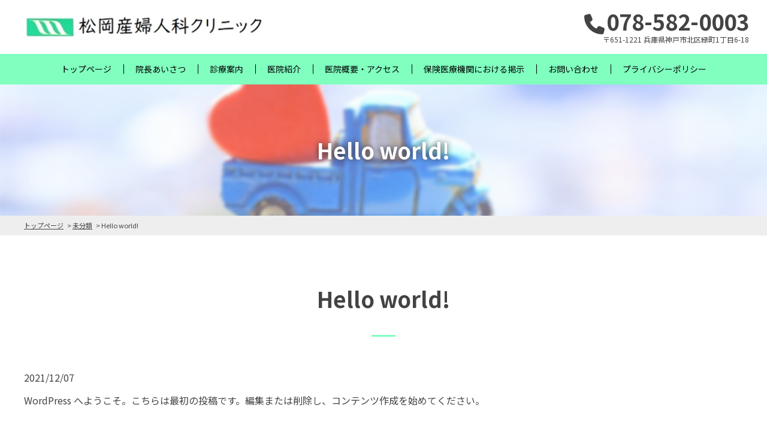

--- FILE ---
content_type: text/html; charset=UTF-8
request_url: https://www.ms-cl.com/hello-world/
body_size: 6190
content:
<!DOCTYPE html>
<html lang="ja">
<head>
<meta charset="UTF-8">
<meta name="viewport" content="width=device-width, initial-scale=1">
<title>Hello world! | 松岡産婦人科クリニック</title>
<meta name='robots' content='max-image-preview:large' />
	<style>img:is([sizes="auto" i], [sizes^="auto," i]) { contain-intrinsic-size: 3000px 1500px }</style>
	
<!-- All In One SEO Pack 3.7.1[132,171] -->
<script type="application/ld+json" class="aioseop-schema">{"@context":"https://schema.org","@graph":[{"@type":"Organization","@id":"https://www.ms-cl.com/#organization","url":"https://www.ms-cl.com/","name":"松岡産婦人科クリニック","sameAs":[]},{"@type":"WebSite","@id":"https://www.ms-cl.com/#website","url":"https://www.ms-cl.com/","name":"松岡産婦人科クリニック","publisher":{"@id":"https://www.ms-cl.com/#organization"},"potentialAction":{"@type":"SearchAction","target":"https://www.ms-cl.com/?s={search_term_string}","query-input":"required name=search_term_string"}},{"@type":"WebPage","@id":"https://www.ms-cl.com/hello-world/#webpage","url":"https://www.ms-cl.com/hello-world/","inLanguage":"ja","name":"Hello world!","isPartOf":{"@id":"https://www.ms-cl.com/#website"},"breadcrumb":{"@id":"https://www.ms-cl.com/hello-world/#breadcrumblist"},"datePublished":"2021-12-07T05:29:38+09:00","dateModified":"2021-12-07T05:29:38+09:00"},{"@type":"Article","@id":"https://www.ms-cl.com/hello-world/#article","isPartOf":{"@id":"https://www.ms-cl.com/hello-world/#webpage"},"author":{"@id":"https://www.ms-cl.com/author/admin_mscl/#author"},"headline":"Hello world!","datePublished":"2021-12-07T05:29:38+09:00","dateModified":"2021-12-07T05:29:38+09:00","commentCount":1,"mainEntityOfPage":{"@id":"https://www.ms-cl.com/hello-world/#webpage"},"publisher":{"@id":"https://www.ms-cl.com/#organization"},"articleSection":"未分類"},{"@type":"Person","@id":"https://www.ms-cl.com/author/admin_mscl/#author","name":"admin_mscl","sameAs":[],"image":{"@type":"ImageObject","@id":"https://www.ms-cl.com/#personlogo","url":"https://secure.gravatar.com/avatar/6c562ceecb4dbda5593929338e727105?s=96&d=mm&r=g","width":96,"height":96,"caption":"admin_mscl"}},{"@type":"BreadcrumbList","@id":"https://www.ms-cl.com/hello-world/#breadcrumblist","itemListElement":[{"@type":"ListItem","position":1,"item":{"@type":"WebPage","@id":"https://www.ms-cl.com/","url":"https://www.ms-cl.com/","name":"女性のお悩みに寄り添った医療の提供をｌ松岡産婦人科クリニック"}},{"@type":"ListItem","position":2,"item":{"@type":"WebPage","@id":"https://www.ms-cl.com/hello-world/","url":"https://www.ms-cl.com/hello-world/","name":"Hello world!"}}]}]}</script>
<link rel="canonical" href="https://www.ms-cl.com/hello-world/" />
<!-- All In One SEO Pack -->
<link rel="alternate" type="application/rss+xml" title="松岡産婦人科クリニック &raquo; Hello world! のコメントのフィード" href="https://www.ms-cl.com/hello-world/feed/" />
<link rel='stylesheet' id='style-css-css' href='https://www.ms-cl.com/wp-content/themes/tpl_giv_matsuok/lib/css/style.css' type='text/css' media='all' />
<link rel='stylesheet' id='wp-block-library-css' href='https://www.ms-cl.com/wp-includes/css/dist/block-library/style.min.css' type='text/css' media='all' />
<style id='classic-theme-styles-inline-css' type='text/css'>
/*! This file is auto-generated */
.wp-block-button__link{color:#fff;background-color:#32373c;border-radius:9999px;box-shadow:none;text-decoration:none;padding:calc(.667em + 2px) calc(1.333em + 2px);font-size:1.125em}.wp-block-file__button{background:#32373c;color:#fff;text-decoration:none}
</style>
<style id='global-styles-inline-css' type='text/css'>
:root{--wp--preset--aspect-ratio--square: 1;--wp--preset--aspect-ratio--4-3: 4/3;--wp--preset--aspect-ratio--3-4: 3/4;--wp--preset--aspect-ratio--3-2: 3/2;--wp--preset--aspect-ratio--2-3: 2/3;--wp--preset--aspect-ratio--16-9: 16/9;--wp--preset--aspect-ratio--9-16: 9/16;--wp--preset--color--black: #000000;--wp--preset--color--cyan-bluish-gray: #abb8c3;--wp--preset--color--white: #ffffff;--wp--preset--color--pale-pink: #f78da7;--wp--preset--color--vivid-red: #cf2e2e;--wp--preset--color--luminous-vivid-orange: #ff6900;--wp--preset--color--luminous-vivid-amber: #fcb900;--wp--preset--color--light-green-cyan: #7bdcb5;--wp--preset--color--vivid-green-cyan: #00d084;--wp--preset--color--pale-cyan-blue: #8ed1fc;--wp--preset--color--vivid-cyan-blue: #0693e3;--wp--preset--color--vivid-purple: #9b51e0;--wp--preset--gradient--vivid-cyan-blue-to-vivid-purple: linear-gradient(135deg,rgba(6,147,227,1) 0%,rgb(155,81,224) 100%);--wp--preset--gradient--light-green-cyan-to-vivid-green-cyan: linear-gradient(135deg,rgb(122,220,180) 0%,rgb(0,208,130) 100%);--wp--preset--gradient--luminous-vivid-amber-to-luminous-vivid-orange: linear-gradient(135deg,rgba(252,185,0,1) 0%,rgba(255,105,0,1) 100%);--wp--preset--gradient--luminous-vivid-orange-to-vivid-red: linear-gradient(135deg,rgba(255,105,0,1) 0%,rgb(207,46,46) 100%);--wp--preset--gradient--very-light-gray-to-cyan-bluish-gray: linear-gradient(135deg,rgb(238,238,238) 0%,rgb(169,184,195) 100%);--wp--preset--gradient--cool-to-warm-spectrum: linear-gradient(135deg,rgb(74,234,220) 0%,rgb(151,120,209) 20%,rgb(207,42,186) 40%,rgb(238,44,130) 60%,rgb(251,105,98) 80%,rgb(254,248,76) 100%);--wp--preset--gradient--blush-light-purple: linear-gradient(135deg,rgb(255,206,236) 0%,rgb(152,150,240) 100%);--wp--preset--gradient--blush-bordeaux: linear-gradient(135deg,rgb(254,205,165) 0%,rgb(254,45,45) 50%,rgb(107,0,62) 100%);--wp--preset--gradient--luminous-dusk: linear-gradient(135deg,rgb(255,203,112) 0%,rgb(199,81,192) 50%,rgb(65,88,208) 100%);--wp--preset--gradient--pale-ocean: linear-gradient(135deg,rgb(255,245,203) 0%,rgb(182,227,212) 50%,rgb(51,167,181) 100%);--wp--preset--gradient--electric-grass: linear-gradient(135deg,rgb(202,248,128) 0%,rgb(113,206,126) 100%);--wp--preset--gradient--midnight: linear-gradient(135deg,rgb(2,3,129) 0%,rgb(40,116,252) 100%);--wp--preset--font-size--small: 13px;--wp--preset--font-size--medium: 20px;--wp--preset--font-size--large: 36px;--wp--preset--font-size--x-large: 42px;--wp--preset--spacing--20: 0.44rem;--wp--preset--spacing--30: 0.67rem;--wp--preset--spacing--40: 1rem;--wp--preset--spacing--50: 1.5rem;--wp--preset--spacing--60: 2.25rem;--wp--preset--spacing--70: 3.38rem;--wp--preset--spacing--80: 5.06rem;--wp--preset--shadow--natural: 6px 6px 9px rgba(0, 0, 0, 0.2);--wp--preset--shadow--deep: 12px 12px 50px rgba(0, 0, 0, 0.4);--wp--preset--shadow--sharp: 6px 6px 0px rgba(0, 0, 0, 0.2);--wp--preset--shadow--outlined: 6px 6px 0px -3px rgba(255, 255, 255, 1), 6px 6px rgba(0, 0, 0, 1);--wp--preset--shadow--crisp: 6px 6px 0px rgba(0, 0, 0, 1);}:where(.is-layout-flex){gap: 0.5em;}:where(.is-layout-grid){gap: 0.5em;}body .is-layout-flex{display: flex;}.is-layout-flex{flex-wrap: wrap;align-items: center;}.is-layout-flex > :is(*, div){margin: 0;}body .is-layout-grid{display: grid;}.is-layout-grid > :is(*, div){margin: 0;}:where(.wp-block-columns.is-layout-flex){gap: 2em;}:where(.wp-block-columns.is-layout-grid){gap: 2em;}:where(.wp-block-post-template.is-layout-flex){gap: 1.25em;}:where(.wp-block-post-template.is-layout-grid){gap: 1.25em;}.has-black-color{color: var(--wp--preset--color--black) !important;}.has-cyan-bluish-gray-color{color: var(--wp--preset--color--cyan-bluish-gray) !important;}.has-white-color{color: var(--wp--preset--color--white) !important;}.has-pale-pink-color{color: var(--wp--preset--color--pale-pink) !important;}.has-vivid-red-color{color: var(--wp--preset--color--vivid-red) !important;}.has-luminous-vivid-orange-color{color: var(--wp--preset--color--luminous-vivid-orange) !important;}.has-luminous-vivid-amber-color{color: var(--wp--preset--color--luminous-vivid-amber) !important;}.has-light-green-cyan-color{color: var(--wp--preset--color--light-green-cyan) !important;}.has-vivid-green-cyan-color{color: var(--wp--preset--color--vivid-green-cyan) !important;}.has-pale-cyan-blue-color{color: var(--wp--preset--color--pale-cyan-blue) !important;}.has-vivid-cyan-blue-color{color: var(--wp--preset--color--vivid-cyan-blue) !important;}.has-vivid-purple-color{color: var(--wp--preset--color--vivid-purple) !important;}.has-black-background-color{background-color: var(--wp--preset--color--black) !important;}.has-cyan-bluish-gray-background-color{background-color: var(--wp--preset--color--cyan-bluish-gray) !important;}.has-white-background-color{background-color: var(--wp--preset--color--white) !important;}.has-pale-pink-background-color{background-color: var(--wp--preset--color--pale-pink) !important;}.has-vivid-red-background-color{background-color: var(--wp--preset--color--vivid-red) !important;}.has-luminous-vivid-orange-background-color{background-color: var(--wp--preset--color--luminous-vivid-orange) !important;}.has-luminous-vivid-amber-background-color{background-color: var(--wp--preset--color--luminous-vivid-amber) !important;}.has-light-green-cyan-background-color{background-color: var(--wp--preset--color--light-green-cyan) !important;}.has-vivid-green-cyan-background-color{background-color: var(--wp--preset--color--vivid-green-cyan) !important;}.has-pale-cyan-blue-background-color{background-color: var(--wp--preset--color--pale-cyan-blue) !important;}.has-vivid-cyan-blue-background-color{background-color: var(--wp--preset--color--vivid-cyan-blue) !important;}.has-vivid-purple-background-color{background-color: var(--wp--preset--color--vivid-purple) !important;}.has-black-border-color{border-color: var(--wp--preset--color--black) !important;}.has-cyan-bluish-gray-border-color{border-color: var(--wp--preset--color--cyan-bluish-gray) !important;}.has-white-border-color{border-color: var(--wp--preset--color--white) !important;}.has-pale-pink-border-color{border-color: var(--wp--preset--color--pale-pink) !important;}.has-vivid-red-border-color{border-color: var(--wp--preset--color--vivid-red) !important;}.has-luminous-vivid-orange-border-color{border-color: var(--wp--preset--color--luminous-vivid-orange) !important;}.has-luminous-vivid-amber-border-color{border-color: var(--wp--preset--color--luminous-vivid-amber) !important;}.has-light-green-cyan-border-color{border-color: var(--wp--preset--color--light-green-cyan) !important;}.has-vivid-green-cyan-border-color{border-color: var(--wp--preset--color--vivid-green-cyan) !important;}.has-pale-cyan-blue-border-color{border-color: var(--wp--preset--color--pale-cyan-blue) !important;}.has-vivid-cyan-blue-border-color{border-color: var(--wp--preset--color--vivid-cyan-blue) !important;}.has-vivid-purple-border-color{border-color: var(--wp--preset--color--vivid-purple) !important;}.has-vivid-cyan-blue-to-vivid-purple-gradient-background{background: var(--wp--preset--gradient--vivid-cyan-blue-to-vivid-purple) !important;}.has-light-green-cyan-to-vivid-green-cyan-gradient-background{background: var(--wp--preset--gradient--light-green-cyan-to-vivid-green-cyan) !important;}.has-luminous-vivid-amber-to-luminous-vivid-orange-gradient-background{background: var(--wp--preset--gradient--luminous-vivid-amber-to-luminous-vivid-orange) !important;}.has-luminous-vivid-orange-to-vivid-red-gradient-background{background: var(--wp--preset--gradient--luminous-vivid-orange-to-vivid-red) !important;}.has-very-light-gray-to-cyan-bluish-gray-gradient-background{background: var(--wp--preset--gradient--very-light-gray-to-cyan-bluish-gray) !important;}.has-cool-to-warm-spectrum-gradient-background{background: var(--wp--preset--gradient--cool-to-warm-spectrum) !important;}.has-blush-light-purple-gradient-background{background: var(--wp--preset--gradient--blush-light-purple) !important;}.has-blush-bordeaux-gradient-background{background: var(--wp--preset--gradient--blush-bordeaux) !important;}.has-luminous-dusk-gradient-background{background: var(--wp--preset--gradient--luminous-dusk) !important;}.has-pale-ocean-gradient-background{background: var(--wp--preset--gradient--pale-ocean) !important;}.has-electric-grass-gradient-background{background: var(--wp--preset--gradient--electric-grass) !important;}.has-midnight-gradient-background{background: var(--wp--preset--gradient--midnight) !important;}.has-small-font-size{font-size: var(--wp--preset--font-size--small) !important;}.has-medium-font-size{font-size: var(--wp--preset--font-size--medium) !important;}.has-large-font-size{font-size: var(--wp--preset--font-size--large) !important;}.has-x-large-font-size{font-size: var(--wp--preset--font-size--x-large) !important;}
:where(.wp-block-post-template.is-layout-flex){gap: 1.25em;}:where(.wp-block-post-template.is-layout-grid){gap: 1.25em;}
:where(.wp-block-columns.is-layout-flex){gap: 2em;}:where(.wp-block-columns.is-layout-grid){gap: 2em;}
:root :where(.wp-block-pullquote){font-size: 1.5em;line-height: 1.6;}
</style>
<script type="text/javascript" src="https://www.ms-cl.com/wp-includes/js/jquery/jquery.min.js" id="jquery-core-js"></script>
<script type="text/javascript" src="https://www.ms-cl.com/wp-includes/js/jquery/jquery-migrate.min.js" id="jquery-migrate-js"></script>
<link rel="https://api.w.org/" href="https://www.ms-cl.com/wp-json/" /><link rel="alternate" title="JSON" type="application/json" href="https://www.ms-cl.com/wp-json/wp/v2/posts/1" /><link rel='shortlink' href='https://www.ms-cl.com/?p=1' />
<link rel="alternate" title="oEmbed (JSON)" type="application/json+oembed" href="https://www.ms-cl.com/wp-json/oembed/1.0/embed?url=https%3A%2F%2Fwww.ms-cl.com%2Fhello-world%2F" />
<link rel="alternate" title="oEmbed (XML)" type="text/xml+oembed" href="https://www.ms-cl.com/wp-json/oembed/1.0/embed?url=https%3A%2F%2Fwww.ms-cl.com%2Fhello-world%2F&#038;format=xml" />

<link rel="shortcut icon" type="image/vnd.microsoft.icon" href="https://www.ms-cl.com/wp-content/themes/tpl_giv_matsuok/lib/img/parts/favicon.ico" />
<link rel="icon" href="https://www.ms-cl.com/wp-content/uploads/2021/12/cropped-icon-32x32.png" sizes="32x32" />
<link rel="icon" href="https://www.ms-cl.com/wp-content/uploads/2021/12/cropped-icon-192x192.png" sizes="192x192" />
<link rel="apple-touch-icon" href="https://www.ms-cl.com/wp-content/uploads/2021/12/cropped-icon-180x180.png" />
<meta name="msapplication-TileImage" content="https://www.ms-cl.com/wp-content/uploads/2021/12/cropped-icon-270x270.png" />
<link href="https://use.fontawesome.com/releases/v6.2.0/css/all.css" rel="stylesheet">
<script type="application/ld+json">
{
 "@context":"http://schema.org",
 "@type":"Gynecologic",
 "name":"松岡産婦人科クリニック",
 "address":{
  "@type":"PostalAddress",
  "streetAddress":"緑町1丁目6-18",
  "addressLocality":"神戸市北区",
  "addressRegion":"兵庫県",
  "postalCode":"651-1221",
  "addressCountry":"JP"
 },
 "geo":{
  "@type":"GeoCoordinates",
  "latitude":"34.747465",
  "longitude":"135.151664"
 },
 "telephone":"+81-78-582-0003",
 "openingHoursSpecification":[
  {
   "@type":"OpeningHoursSpecification",
   "dayOfWeek":[
    "Monday",
    "Tuesday",
    "Wednesday",
    "Friday",
    "Saturday"
   ],
   "opens":"09:00",
   "closes":"12:00"
  },
  {
   "@type":"OpeningHoursSpecification",
   "dayOfWeek":[
    "Monday",
    "Thursday"
   ],
   "opens":"17:00",
   "closes":"19:00"
  }
 ],
 "image":"https://www.ms-cl.com/wp-content/uploads/2021/12/image1-1.jpg",
 "url":"https://www.ms-cl.com/"
}
</script></head>
<body class="post-template-default single single-post postid-1 single-format-standard">
<header class="header">
  <div class="header__inner">
          <p class="header__logo"><a href="https://www.ms-cl.com" rel="home"><img src="https://www.ms-cl.com/wp-content/uploads/2021/12/logo-2.png" alt="松岡産婦人科クリニック" class="mk pc"><img src="https://www.ms-cl.com/wp-content/uploads/2021/12/logo-2.png" alt="松岡産婦人科クリニック" class="mk sp"></a></p>
        <div class="header__right">
      <ul class="header__address">
                <li class="header__address-tel">
        <a href="tel:078-582-0003"><i class="fa fa-phone" aria-hidden="true"></i>078-582-0003</a></li>
                        <li class="header__address-text">〒651-1221 兵庫県神戸市北区緑町1丁目6-18</li>
              </ul>
    </div>
      </div>
		<nav id="header-nav" class="header-nav"><ul class="header-nav__list"><li id="menu-item-365"><a href="https://www.ms-cl.com/">トップページ<span></span></a></li>
<li id="menu-item-371"><a href="https://www.ms-cl.com/clinic/">院長あいさつ<span></span></a></li>
<li id="menu-item-370"><a href="https://www.ms-cl.com/medical/">診療案内<span></span></a></li>
<li id="menu-item-367"><a href="https://www.ms-cl.com/faq/">医院紹介<span></span></a></li>
<li id="menu-item-368"><a href="https://www.ms-cl.com/about/">医院概要・アクセス<span></span></a></li>
<li id="menu-item-765"><a href="https://www.ms-cl.com/page-760/">保険医療機関における掲示<span></span></a></li>
<li id="menu-item-684"><a href="https://www.ms-cl.com/contact/">お問い合わせ<span></span></a></li>
<li id="menu-item-366"><a rel="privacy-policy" href="https://www.ms-cl.com/privacy-policy-2/">プライバシーポリシー<span></span></a></li>
</ul></nav>  <div class="toggle_nav_box">
    <div class="toggle_nav">
      <span></span><span></span><span></span><span>menu</span>
    </div>
    <span class="toggle_nav_bg"></span>
  </div>
  <div class="drawer">
  <ul class="drawer_menu"><li><a href="https://www.ms-cl.com/">トップページ<span></span></a></li>
<li><a href="https://www.ms-cl.com/clinic/">院長あいさつ<span></span></a></li>
<li><a href="https://www.ms-cl.com/medical/">診療案内<span></span></a></li>
<li><a href="https://www.ms-cl.com/faq/">医院紹介<span></span></a></li>
<li><a href="https://www.ms-cl.com/about/">医院概要・アクセス<span></span></a></li>
<li><a href="https://www.ms-cl.com/page-760/">保険医療機関における掲示<span></span></a></li>
<li><a href="https://www.ms-cl.com/contact/">お問い合わせ<span></span></a></li>
<li><a rel="privacy-policy" href="https://www.ms-cl.com/privacy-policy-2/">プライバシーポリシー<span></span></a></li>
</ul>  </div>

</header><!-- /header -->
<main><!-- /main -->
  <h1 class="page-ttl"><span>Hello world!</span></h1>
<div class="breadcrumbBox">
	<ul class="bread_crumb">
	<li class="level-1 top"><a href="https://www.ms-cl.com/">トップページ</a></li>
	<li class="level-2 sub"><a href="https://www.ms-cl.com/category/uncategorized/">未分類</a></li>
	<li class="level-3 sub tail current">Hello world!</li>
</ul>
</div>

    <article class="entry-content content-single">
    <div class="inner">
			<h2 class="style_ttl">Hello world!</h2>
			<p class="data">2021/12/07</p>
			<div class="single-text-box">
<p>WordPress へようこそ。こちらは最初の投稿です。編集または削除し、コンテンツ作成を始めてください。</p>
</div>
		</div>
  </article>
  
	<article class="content-footer">
	<div class="content-footer__inner">
		<div class="col2-box">
						<div class="col2-box__left"><figure><img src="https://www.ms-cl.com/wp-content/uploads/2021/12/content-footer_img001-1.jpg" alt="松岡産婦人科クリニック"></figure></div>
						<div class="col2-box__right" id="schedule">
				<p>〒651-1221 兵庫県神戸市北区緑町1丁目6-18</p>				<p class="tel"><a href="tel:078-582-0003">078-582-0003</a></p>				<p>営業時間:9:00～12:00（月～水・金・土曜日）/17:00～19:00（月・木曜日）　</p>				<p>休診日:日曜日・祝日・※第4土曜日　</p>				<p class="access">有馬線山の街駅出口 徒歩2分 <br />
駐車場は10台分ご用意があります。</p>					<table class="table_schedule">
						<thead>
							<tr>
								<th>診療時間</th>
								<th>月</th>
								<th>火</th>
								<th>水</th>
								<th>木</th>
								<th>金</th>
								<th>土</th>
								<th>日・祝</th>
							</tr>
						</thead>
						<tbody>
							<tr>
								<th>9:00～12:00</th>
								<td>○</td>
								<td>○</td>
								<td>○</td>
								<td>／</td>
								<td>○</td>
								<td>○</td>
								<td>／</td>
							</tr>
							<tr>
								<th>17:00～19:00</th>
								<td>○</td>
								<td>／</td>
								<td>／</td>
								<td>○</td>
								<td>／</td>
								<td>／</td>
								<td>／</td>
							</tr>
						</tbody>
					</table>
			</div>
		</div><!-- /.col2-box -->
		<div class="content-footer__map">
			<iframe src="https://www.google.com/maps/embed?pb=!1m18!1m12!1m3!1d1639.1622672325364!2d135.15307720415782!3d34.747416810279475!2m3!1f0!2f0!3f0!3m2!1i1024!2i768!4f13.1!3m3!1m2!1s0x600088765faa21ab%3A0xd05eebb3a5ce433c!2z5p2-5bKh55Sj5amm5Lq656eR44Kv44Oq44OL44OD44Kv!5e0!3m2!1sja!2sjp!4v1643117501650!5m2!1sja!2sjp" width="600" height="450" style="border:0;" allowfullscreen="" loading="lazy"></iframe>		</div>
  </div>
</article>
</main>
<footer class="footer">
  <p class="page_top"><a href="#">
		<svg version="1.1" id="page_top_arrow" xmlns="http://www.w3.org/2000/svg" xmlns:xlink="http://www.w3.org/1999/xlink" width="17px" height="9.2px" viewBox="0 0 17 9.2">
		<rect x="-1.3" y="4.5" transform="matrix(0.7071 -0.7071 0.7071 0.7071 -2.2578 4.4498)" class="st0" width="11" height="1"/>
		<rect x="8.8" y="-0.1" transform="matrix(0.7071 -0.7071 0.7071 0.7071 2.3384 6.3534)" class="st0" width="0" height="1"/>
		<polygon class="st0" points="17,8.5 9.2,0.7 8.5,0 8.5,0 7.8,0.7 7.8,0.7 8.5,1.4 16.3,9.2 "/>
		</svg>
	</a></p>
	<div class="footer-floating">
	<p><a href="tel:078-582-0003"><span>電話番号</span></a></p>
	<p><a href="#schedule"><span>診療時間</span></a></p>
	<p><a href="https://clinics-app.com/clinic/5fbf4ccb9485a537e75b913a" target="_blank" rel="noopener noreferrer"><span>Web予約</span></a></p>
</div>
  <div class="footer__nav"><ul class=""><li><a href="https://www.ms-cl.com/">トップページ<span></span></a></li>
<li><a href="https://www.ms-cl.com/clinic/">院長あいさつ<span></span></a></li>
<li><a href="https://www.ms-cl.com/medical/">診療案内<span></span></a></li>
<li><a href="https://www.ms-cl.com/faq/">医院紹介<span></span></a></li>
<li><a href="https://www.ms-cl.com/about/">医院概要・アクセス<span></span></a></li>
<li><a href="https://www.ms-cl.com/page-760/">保険医療機関における掲示<span></span></a></li>
<li><a href="https://www.ms-cl.com/contact/">お問い合わせ<span></span></a></li>
<li><a rel="privacy-policy" href="https://www.ms-cl.com/privacy-policy-2/">プライバシーポリシー<span></span></a></li>
</ul></div>  <p class="copyright"><small>&copy; 2021 松岡産婦人科クリニック</small></p>
</footer>
<script type="text/javascript" src="https://www.ms-cl.com/wp-content/themes/tpl_giv_matsuok/lib/js/common.js" id="com-js-js"></script>
<script type="text/javascript" src="https://www.ms-cl.com/wp-content/themes/tpl_giv_matsuok/lib/js/main.js" id="main-js-js"></script>
</body>
</html>


--- FILE ---
content_type: text/css
request_url: https://www.ms-cl.com/wp-content/themes/tpl_giv_matsuok/lib/css/style.css
body_size: 16620
content:
@charset "UTF-8";
@import url("https://fonts.googleapis.com/css?family=Noto+Sans+JP:400,500,700,900&display=swap&subset=japanese");
@import url("https://fonts.googleapis.com/css?family=Ubuntu:400,500,700&display=swap");
.cRed {
  color: #ff2626;
}

a {
  color: #80ffbf;
}

a:hover {
  text-decoration: none;
}

/*!
 * 12 COLUMN : RESPONSIVE GRID SYSTEM
 * DEVELOPER : DENIS LEBLANC
 * URL : http://responsive.gs
 * VERSION : 3.0
 * LICENSE : GPL & MIT */
.container {
  max-width: 1200px;
  margin: 0 auto;
}

.clr:after,
.col:after,
.container:after,
.group:after,
.row:after {
  content: "";
  display: table;
  clear: both;
}

.row {
  padding-bottom: 0;
}

.col {
  display: block;
  float: left;
  width: 100%;
}

@media (min-width: 768px) {
  .gutters .col {
    margin-left: 2%;
  }
  .span_1 {
    width: 8.3333333333%;
  }
  .span_2 {
    width: 16.6666666667%;
  }
  .span_3 {
    width: 25%;
  }
  .span_4 {
    width: 33.3333333333%;
  }
  .span_5 {
    width: 41.6666666667%;
  }
  .span_6 {
    width: 50%;
  }
  .span_7 {
    width: 58.3333333333%;
  }
  .span_8 {
    width: 66.6666666667%;
  }
  .span_9 {
    width: 75%;
  }
  .span_10 {
    width: 83.3333333333%;
  }
  .span_11 {
    width: 91.6666666667%;
  }
  .span_12 {
    width: 100%;
  }
  .gutters .span_1 {
    width: 6.5%;
  }
  .gutters .span_2 {
    width: 15%;
  }
  .gutters .span_3 {
    width: 23.5%;
  }
  .gutters .span_4 {
    width: 32%;
  }
  .gutters .span_5 {
    width: 40.5%;
  }
  .gutters .span_6 {
    width: 49%;
  }
  .gutters .span_7 {
    width: 57.5%;
  }
  .gutters .span_8 {
    width: 66%;
  }
  .gutters .span_9 {
    width: 74.5%;
  }
  .gutters .span_10 {
    width: 83%;
  }
  .gutters .span_11 {
    width: 91.5%;
  }
  .gutters .span_12 {
    width: 100%;
  }
}
/* 12 COLUMN : RESPONSIVE GRID SYSTEM Custom */
.container img {
  max-width: 100%;
  height: auto;
}

.container {
  margin-bottom: 2em;
}
.container .col figure {
  margin-bottom: 10px;
}

.row:not(:last-child) {
  margin-bottom: 4%;
}

.col {
  float: none;
}

.col:not(:last-child) {
  margin-bottom: 3%;
}

@media (min-width: 768px) {
  .container {
    max-width: 1200px;
    margin: auto;
  }
  .container {
    margin-bottom: 40px;
  }
  .col {
    float: left;
  }
  .reverse > .col {
    float: right;
  }
  .col:not(:last-child) {
    margin-bottom: 0;
  }
  .reverse > .col:last-child,
  :not(.reverse) > .col:first-child {
    margin-left: 0;
  }
  .col.offset_1 {
    margin-left: 8.3333333333%;
  }
  .gutters .col.offset_1 {
    margin-left: 10.5%;
  }
  .gutters .col.offset_1:first-child {
    margin-left: 8.5%;
  }
  .col.offset_2 {
    margin-left: 16.6666666667%;
  }
  .gutters .col.offset_2 {
    margin-left: 19%;
  }
  .gutters .col.offset_2:first-child {
    margin-left: 17%;
  }
  .col.offset_3 {
    margin-left: 25%;
  }
  .gutters .col.offset_3 {
    margin-left: 27.5%;
  }
  .gutters .col.offset_3:first-child {
    margin-left: 25.5%;
  }
  .col.offset_4 {
    margin-left: 33.3333333333%;
  }
  .gutters .col.offset_4 {
    margin-left: 36%;
  }
  .gutters .col.offset_4:first-child {
    margin-left: 34%;
  }
  .col.offset_5 {
    margin-left: 41.6666666667%;
  }
  .gutters .col.offset_5 {
    margin-left: 44.5%;
  }
  .gutters .col.offset_5:first-child {
    margin-left: 42.5%;
  }
  .col.offset_6 {
    margin-left: 50%;
  }
  .gutters .col.offset_6 {
    margin-left: 53%;
  }
  .gutters .col.offset_6:first-child {
    margin-left: 51%;
  }
  .col.offset_7 {
    margin-left: 58.3333333333%;
  }
  .gutters .col.offset_7 {
    margin-left: 61.5%;
  }
  .gutters .col.offset_7:first-child {
    margin-left: 59.5%;
  }
  .col.offset_8 {
    margin-left: 66.6666666667%;
  }
  .gutters .col.offset_8 {
    margin-left: 70%;
  }
  .gutters .col.offset_8:first-child {
    margin-left: 68%;
  }
  .col.offset_9 {
    margin-left: 75%;
  }
  .gutters .col.offset_9 {
    margin-left: 78.5%;
  }
  .gutters .col.offset_9:first-child {
    margin-left: 76.5%;
  }
  .col.offset_10 {
    margin-left: 83.3333333333%;
  }
  .gutters .col.offset_10 {
    margin-left: 87%;
  }
  .gutters .col.offset_10:first-child {
    margin-left: 85%;
  }
  .col.offset_11 {
    margin-left: 91.6666666667%;
  }
  .gutters .col.offset_11 {
    margin-left: 95.5%;
  }
  .gutters .col.offset_11:first-child {
    margin-left: 93.5%;
  }
  .col.offset_12 {
    margin-left: 100%;
  }
  :not(.reverse) > .col.break + .col {
    clear: left;
    margin-left: 0;
  }
  .reverse > .col.break {
    margin-left: 0;
  }
  .reverse > .col.break + .col {
    clear: right;
    margin-right: 0;
  }
  .col.break ~ .col {
    margin-top: 2%;
  }
}
/*!
Version: 1.8.0
slick.css
 */
.slick-slider {
  position: relative;
  display: block;
  -webkit-box-sizing: border-box;
          box-sizing: border-box;
  -webkit-user-select: none;
  -moz-user-select: none;
  -ms-user-select: none;
  user-select: none;
  -webkit-touch-callout: none;
  -khtml-user-select: none;
  -ms-touch-action: pan-y;
  touch-action: pan-y;
  -webkit-tap-highlight-color: transparent;
}

.slick-list {
  position: relative;
  display: block;
  overflow: hidden;
  margin: 0;
  padding: 0;
}

.slick-list:focus {
  outline: none;
}

.slick-list.dragging {
  cursor: pointer;
  cursor: hand;
}

.slick-slider .slick-track, .slick-slider .slick-list {
  -webkit-transform: translate3d(0, 0, 0);
  transform: translate3d(0, 0, 0);
}

.slick-track {
  position: relative;
  top: 0;
  left: 0;
  display: block;
  margin-left: auto;
  margin-right: auto;
}

.slick-track:before, .slick-track:after {
  display: table;
  content: "";
}

.slick-track:after {
  clear: both;
}

.slick-loading .slick-track {
  visibility: hidden;
}

.slick-slide {
  display: none;
  float: left;
  height: 100%;
  min-height: 1px;
}

[dir=rtl] .slick-slide {
  float: right;
}

.slick-slide img {
  display: block;
}

.slick-slide.slick-loading img {
  display: none;
}

.slick-slide.dragging img {
  pointer-events: none;
}

.slick-initialized .slick-slide {
  display: block;
}

.slick-loading .slick-slide {
  visibility: hidden;
}

.slick-vertical .slick-slide {
  display: block;
  height: auto;
  border: 1px solid transparent;
}

.slick-arrow.slick-hidden {
  display: none;
}

/*!
Version: 1.8.0
slick-theme.css
 */
.slick-loading .slick-list {
  background: #fff url(../img/parts/ajax-loader.gif) center center no-repeat;
}

@font-face {
  font-family: "slick";
  font-weight: 400;
  font-style: normal;
  src: url(../img/parts/slick.eot);
  src: url(../img/parts/slick.eot?#iefix) format("embedded-opentype"), url(../img/parts/slick.woff) format("woff"), url(../img/parts/slick.ttf) format("truetype"), url(../img/parts/slick.svg#slick) format("svg");
}
.slick-prev, .slick-next {
  font-size: 0;
  line-height: 0;
  position: absolute;
  top: 50%;
  display: block;
  width: 20px;
  height: 20px;
  padding: 0;
  -webkit-transform: translate(0, -50%);
  transform: translate(0, -50%);
  cursor: pointer;
  color: transparent;
  border: none;
  outline: none;
  background: transparent;
}

.slick-prev:hover, .slick-prev:focus, .slick-next:hover, .slick-next:focus {
  color: transparent;
  outline: none;
  background: transparent;
}

.slick-prev:hover:before, .slick-prev:focus:before, .slick-next:hover:before, .slick-next:focus:before {
  opacity: 1;
}

.slick-prev.slick-disabled:before, .slick-next.slick-disabled:before {
  opacity: 0.25;
}

.slick-prev:before, .slick-next:before {
  font-family: "slick";
  font-size: 20px;
  line-height: 1;
  opacity: 0.75;
  color: #fff;
  -webkit-font-smoothing: antialiased;
  -moz-osx-font-smoothing: grayscale;
}

.slick-prev {
  left: -25px;
}

[dir=rtl] .slick-prev {
  right: -25px;
  left: auto;
}

.slick-prev:before {
  content: "←";
}

[dir=rtl] .slick-prev:before {
  content: "→";
}

.slick-next {
  right: -25px;
}

[dir=rtl] .slick-next {
  right: auto;
  left: -25px;
}

.slick-next:before {
  content: "→";
}

[dir=rtl] .slick-next:before {
  content: "←";
}

.slick-dotted.slick-slider {
  margin-bottom: 30px;
}

.slick-dots {
  position: absolute;
  bottom: -25px;
  display: block;
  width: 100%;
  padding: 0;
  margin: 0;
  list-style: none;
  text-align: center;
}

.slick-dots li {
  position: relative;
  display: inline-block;
  width: 20px;
  height: 20px;
  margin: 0 5px;
  padding: 0;
  cursor: pointer;
}

.slick-dots li button {
  font-size: 0;
  line-height: 0;
  display: block;
  width: 20px;
  height: 20px;
  padding: 5px;
  cursor: pointer;
  color: transparent;
  border: 0;
  outline: none;
  background: transparent;
}

.slick-dots li button:hover, .slick-dots li button:focus {
  outline: none;
}

.slick-dots li button:hover:before, .slick-dots li button:focus:before {
  opacity: 1;
}

.slick-dots li button:before {
  font-family: "slick";
  font-size: 6px;
  line-height: 20px;
  position: absolute;
  top: 0;
  left: 0;
  width: 20px;
  height: 20px;
  content: "•";
  text-align: center;
  opacity: 0.25;
  color: #000;
  -webkit-font-smoothing: antialiased;
  -moz-osx-font-smoothing: grayscale;
}

.slick-dots li.slick-active button:before {
  opacity: 0.75;
  color: #000;
}

/*!
Colorbox Core Style:
The following CSS is consistent between example themes and should not be altered.
*/
#colorbox, #cboxOverlay, #cboxWrapper {
  position: absolute;
  top: 0;
  left: 0;
  z-index: 9999;
  overflow: hidden;
  -webkit-transform: translate3d(0, 0, 0);
}

#cboxWrapper {
  max-width: none;
}

#cboxOverlay {
  position: fixed;
  width: 100%;
  height: 100%;
}

#cboxMiddleLeft, #cboxBottomLeft {
  clear: left;
}

#cboxContent {
  position: relative;
}

#cboxLoadedContent {
  overflow: auto;
  -webkit-overflow-scrolling: touch;
}

#cboxTitle {
  margin: 0;
}

#cboxLoadingOverlay, #cboxLoadingGraphic {
  position: absolute;
  top: 0;
  left: 0;
  width: 100%;
  height: 100%;
}

#cboxPrevious, #cboxNext, #cboxClose, #cboxSlideshow {
  cursor: pointer;
}

.cboxPhoto {
  float: left;
  margin: auto;
  border: 0;
  display: block;
  max-width: none;
  -ms-interpolation-mode: bicubic;
}

.cboxIframe {
  width: 100%;
  height: 100%;
  display: block;
  border: 0;
  padding: 0;
  margin: 0;
}

#colorbox, #cboxContent, #cboxLoadedContent {
  box-sizing: content-box;
  -moz-box-sizing: content-box;
  -webkit-box-sizing: content-box;
}

#cboxOverlay {
  background: #fff;
  opacity: 0.9;
  filter: alpha(opacity=90);
}

#colorbox {
  outline: 0;
}

#cboxContent {
  margin-top: 32px;
  overflow: visible;
  background: #000;
}

.cboxIframe {
  background: #fff;
}

#cboxError {
  padding: 50px;
  border: 1px solid #ccc;
}

#cboxLoadedContent {
  background: #000;
  padding: 1px;
}

#cboxLoadingGraphic {
  background: url(../img/parts/loading.gif) no-repeat center center;
}

#cboxLoadingOverlay {
  background: #000;
}

#cboxTitle {
  position: absolute;
  top: -22px;
  left: 0;
  color: #000;
}

#cboxCurrent {
  position: absolute;
  top: -22px;
  right: 205px;
  text-indent: -9999px;
}

#cboxPrevious, #cboxNext, #cboxSlideshow, #cboxClose {
  border: 0;
  padding: 0;
  margin: 0;
  overflow: visible;
  text-indent: -9999px;
  width: 20px;
  height: 20px;
  position: absolute;
  top: -20px;
  background: url(../img/parts/controls.png) no-repeat 0 0;
}

#cboxPrevious:active, #cboxNext:active, #cboxSlideshow:active, #cboxClose:active {
  outline: 0;
}

#cboxPrevious {
  background-position: 0 0;
  right: 44px;
}

#cboxPrevious:hover {
  background-position: 0 -25px;
}

#cboxNext {
  background-position: -25px 0;
  right: 22px;
}

#cboxNext:hover {
  background-position: -25px -25px;
}

#cboxClose {
  background-position: -50px 0;
  right: 0;
}

#cboxClose:hover {
  background-position: -50px -25px;
}

.cboxSlideshow_on #cboxPrevious, .cboxSlideshow_off #cboxPrevious {
  right: 66px;
}

.cboxSlideshow_on #cboxSlideshow {
  background-position: -75px -25px;
  right: 44px;
}

.cboxSlideshow_on #cboxSlideshow:hover {
  background-position: -100px -25px;
}

.cboxSlideshow_off #cboxSlideshow {
  background-position: -100px 0;
  right: 44px;
}

.cboxSlideshow_off #cboxSlideshow:hover {
  background-position: -75px -25px;
}

#cboxOverlay {
  background: #000;
}

#cboxLoadedContent {
  background: #fff;
}

#cboxLoadedContent {
  padding: 0;
  overflow: auto;
  -webkit-box-shadow: 0 1px 10px #000;
  box-shadow: 0 1px 10px #000;
}

#cboxPrevious, #cboxNext, #cboxSlideshow, #cboxClose, #cboxTitle {
  top: -30px;
}

#colorbox, #cboxOverlay, #cboxWrapper {
  overflow: visible;
}

#cboxTitle {
  color: #fff;
}

#inline-content {
  margin: 20px;
}

#ajax-wrap {
  margin: 20px;
}

/* ===================================================================
 style info : リセット及びフォントサイズ
=================================================================== */
/*!
html5doctor.com Reset Stylesheet
v1.6.1
Last Updated: 2010-09-17
Author: Richard Clark - http://richclarkdesign.com 
Twitter: @rich_clark
*/
html, body, div, span, object, iframe,
h1, h2, h3, h4, h5, h6, p, blockquote, pre,
abbr, address, cite, code,
del, dfn, em, img, ins, kbd, q, samp,
small, strong, sub, sup, var,
b, i,
dl, dt, dd, ol, ul, li,
fieldset, form, label, legend,
table, caption, tbody, tfoot, thead, tr, th, td,
article, aside, canvas, details, figcaption, figure,
footer, header, hgroup, menu, nav, section, summary,
time, mark, audio, video {
  margin: 0;
  padding: 0;
  border: 0;
  outline: 0;
  font-size: 100%;
  vertical-align: baseline;
  background: transparent;
}

body {
  line-height: 1;
}

article, aside, details, figcaption, figure,
footer, header, hgroup, menu, nav, section {
  display: block;
}

ol, ul {
  list-style: none;
}

blockquote, q {
  quotes: none;
}

blockquote:before, blockquote:after,
q:before, q:after {
  content: "";
  content: none;
}

a {
  margin: 0;
  padding: 0;
  font-size: 100%;
  vertical-align: baseline;
  background: transparent;
}

ins {
  background-color: #ff9;
  color: #000;
  text-decoration: none;
}

mark {
  background-color: #ff9;
  color: #000;
  font-style: italic;
  font-weight: bold;
}

del {
  text-decoration: line-through;
}

abbr[title], dfn[title] {
  border-bottom: 1px dotted;
  cursor: help;
}

table {
  border-collapse: collapse;
  border-spacing: 0;
}

hr {
  display: block;
  height: 1px;
  border: 0;
  border-top: 1px solid #cccccc;
  margin: 1em 0;
  padding: 0;
}

input, select {
  vertical-align: middle;
}

main {
  display: block;
}

img {
  vertical-align: top;
  font-size: 0;
  line-height: 0;
}

*, *:before, *:after {
  -webkit-box-sizing: border-box;
  -o-box-sizing: border-box;
  -ms-box-sizing: border-box;
  box-sizing: border-box;
}

body.home .header__inner {
  position: absolute;
  top: 0;
  z-index: 1;
}

.header {
  line-height: 1;
}
.header__inner {
  display: -webkit-box;
  display: -ms-flexbox;
  display: flex;
  -webkit-box-align: center;
      -ms-flex-align: center;
          align-items: center;
  width: calc(100% - 30px);
  padding: 15px 15px;
  margin: 0 auto;
  -webkit-box-sizing: content-box;
          box-sizing: content-box;
}
.header__logo {
  max-width: 270px;
}
.header__right {
  margin-left: auto;
  display: none;
}
.header__address {
  text-align: right;
}
.header__address-tel {
  margin-bottom: 5px;
  color: #80ffbf;
  font-size: 3.6rem;
  font-weight: 700;
}
.header__address-tel i {
  position: relative;
  top: 2px;
  margin-right: 3px;
  font-size: 3.4rem;
}
.header__address-text {
  font-size: 1.2rem;
}
@media (min-width: 768px) {
  .header__inner {
    width: calc(100% - 60px);
    padding: 15px 30px;
  }
  .header__logo {
    max-width: 420px;
  }
  .header__right {
    display: block;
  }
}

.breadcrumbBox {
  padding: 7px 0;
  margin: 0 0 80px;
  font-size: 1.1rem;
  background-color: #eee;
}
.breadcrumbBox ul.bread_crumb {
  max-width: 1200px;
  margin: 0 auto;
}
.breadcrumbBox ul.bread_crumb li {
  display: inline-block;
}
.breadcrumbBox ul.bread_crumb li:after {
  content: ">";
  padding-left: 6px;
  margin-right: 0px;
}
.breadcrumbBox ul.bread_crumb li a {
  color: #434343;
}
.breadcrumbBox ul.bread_crumb li:last-child:after {
  content: "";
  padding-left: 0px;
  margin-right: 0px;
}
.breadcrumbBox ul.bread_crumb li br {
  display: none;
}
@media only screen and (max-width: 1230px) {
  .breadcrumbBox {
    padding: 7px 15px;
  }
}
@media only screen and (max-width: 768px) {
  .breadcrumbBox {
    margin: 0 0 40px;
    font-size: 1rem;
  }
}

.header-nav {
  width: 100%;
  background-color: #80ffbf;
}
.header-nav ul.header-nav__list {
  max-width: 1200px;
  padding: 10px 0;
  margin: 0 auto;
  letter-spacing: -0.4em;
  text-align: center;
}
.header-nav ul.header-nav__list > li {
  position: relative;
  display: inline-block;
  text-align: center;
  letter-spacing: normal;
}
.header-nav ul.header-nav__list > li > a {
  position: relative;
  display: block;
  padding: 5px 20px;
  color: #000;
  font-size: 1.4rem;
  line-height: 1.5;
  text-decoration: none;
  -webkit-transition: 0.3s;
  transition: 0.3s;
}
.header-nav ul.header-nav__list > li > a::after {
  position: absolute;
  bottom: -2px;
  left: 0;
  display: block;
  content: "";
  width: 100%;
  height: 1px;
  background: #000;
  -webkit-transform: scaleX(0);
          transform: scaleX(0);
  -webkit-transition: -webkit-transform 0.3s;
  transition: -webkit-transform 0.3s;
  transition: transform 0.3s;
  transition: transform 0.3s, -webkit-transform 0.3s;
}
.header-nav ul.header-nav__list > li > a:hover::after {
  -webkit-transform: scaleX(1);
          transform: scaleX(1);
}
.header-nav ul.header-nav__list > li:not(:first-child) > a:before {
  content: "";
  display: block;
  position: absolute;
  top: 50%;
  left: 0;
  -webkit-transform: translateY(-50%);
  transform: translateY(-50%);
  width: 1px;
  height: 50%;
  background-color: #000;
}
.header-nav ul.header-nav__list > li span {
  display: block;
  font-size: 1rem;
}
.header-nav ul.header-nav__list > li ul {
  display: none;
  position: absolute;
  z-index: 100;
  width: calc(100% - 1px);
}
.header-nav ul.header-nav__list > li ul li {
  display: block;
  width: 100% !important;
  text-align: left;
  border-bottom: 1px solid rgba(128, 255, 191, 0.2);
}
.header-nav ul.header-nav__list > li ul li:last-child {
  border-bottom: none;
}
.header-nav ul.header-nav__list > li ul li a {
  display: block;
  background-color: rgba(128, 255, 191, 0.8);
  padding: 15px 20px 15px 10px;
  color: #fff;
  font-size: 1.3rem;
  text-decoration: none;
}
.header-nav ul.header-nav__list > li ul li a:hover {
  background-color: rgba(128, 255, 191, 0.7);
}

.toggle_nav_box {
  display: none;
}

.drawer {
  display: none;
}

@media only screen and (max-width: 768px) {
  .header-nav {
    display: none;
  }
  .toggle_nav_box {
    display: block;
  }
  .toggle_nav {
    z-index: 10;
  }
  .toggle_nav_bg {
    z-index: 9;
  }
  .drawer {
    z-index: 9;
  }
  .toggle_nav_box .toggle_nav {
    display: block;
    position: fixed;
    right: 13px;
    top: 12px;
    width: 42px;
    height: 51px;
    cursor: pointer;
    background: #80ffbf;
    text-align: center;
  }
  .toggle_nav_box .toggle_nav span {
    display: block;
    position: absolute;
    width: 30px;
    border-bottom: solid 3px #000;
    -webkit-transition: 0.35s ease-in-out;
    transition: 0.35s ease-in-out;
    left: 6px;
  }
  .toggle_nav_box .toggle_nav span:nth-child(1) {
    top: 9px;
  }
  .toggle_nav_box .toggle_nav span:nth-child(2) {
    top: 18px;
  }
  .toggle_nav_box .toggle_nav span:nth-child(3) {
    top: 27px;
  }
  .toggle_nav_box .toggle_nav span:nth-child(4) {
    border: none;
    color: #000;
    font-size: 9px;
    font-weight: bold;
    top: 34px;
  }
  .toggle_nav_box .toggle_nav_bg {
    display: none;
  }
  body.open .toggle_nav_box .toggle_nav span:nth-child(1) {
    top: 18px;
    left: 6px;
    -webkit-transform: rotate(-45deg);
    transform: rotate(-45deg);
  }
  body.open .toggle_nav_box .toggle_nav span:nth-child(2), body.open .toggle_nav_box .toggle_nav span:nth-child(3) {
    top: 18px;
    -webkit-transform: rotate(45deg);
    transform: rotate(45deg);
  }
  body.open .toggle_nav_box .toggle_nav_bg {
    display: block;
    cursor: pointer;
    position: fixed;
    top: 0px;
    right: 0px;
    width: 100%;
    height: 100%;
    -webkit-transition: background-color 0.6s;
    transition: background-color 0.6s;
    background-color: rgba(0, 0, 0, 0.3);
  }
  /* ドロワーメニュー */
  .drawer {
    display: block;
    position: fixed;
    top: 0;
    right: 0;
    width: 300px;
    height: 100%;
    background-color: white;
    -webkit-transform: translateX(100%);
            transform: translateX(100%);
    -webkit-transition: -webkit-transform 0.4s;
    transition: -webkit-transform 0.4s;
    transition: transform 0.4s;
    transition: transform 0.4s, -webkit-transform 0.4s;
    overflow: auto;
    -webkit-overflow-scrolling: touch;
  }
  .drawer .drawer_menu {
    padding: 0;
    list-style-type: none;
  }
  .open .drawer {
    -webkit-transform: translateX(0);
    transform: translateX(0);
  }
  .drawer {
    padding: 80px 0 80px;
  }
  .drawer .drawer_menu > li > a {
    position: relative;
    display: block;
    padding: 15px 15px 15px 20px;
    margin: 0 15px;
    color: #434343;
    border-bottom: 1px solid #ccc;
    text-decoration: none;
  }
  .drawer .drawer_menu > li > a::before, .drawer .drawer_menu > li > a::after {
    position: absolute;
    top: 0;
    bottom: 0;
    left: 0;
    margin: auto;
    content: "";
  }
  .drawer .drawer_menu > li > a::before {
    width: 12px;
    height: 12px;
    border-radius: 50%;
    background: #434343;
  }
  .drawer .drawer_menu > li > a::after {
    left: 5px;
    -webkit-box-sizing: border-box;
            box-sizing: border-box;
    width: 3px;
    height: 3px;
    border: 3px solid transparent;
    border-left: 3px solid #fff;
  }
  .drawer .drawer_menu > li > a.open_menu::after {
    left: 3px;
    top: 3px;
    -webkit-transform: rotate(85deg);
            transform: rotate(85deg);
  }
  .drawer .drawer_menu > li > .sub-menu {
    display: none;
  }
  .drawer .drawer_menu > li > .sub-menu > li > a {
    position: relative;
    display: block;
    padding: 15px 15px 15px 40px;
    margin: 0 15px;
    border-bottom: 1px solid #ccc;
    text-decoration: none;
  }
  .drawer .drawer_menu > li > .sub-menu > li > a::before, .drawer .drawer_menu > li > .sub-menu > li > a::after {
    position: absolute;
    top: 0;
    bottom: 0;
    left: 0;
    margin: auto;
    content: "";
  }
  .drawer .drawer_menu > li > .sub-menu > li > a::before {
    left: 25px;
    -webkit-box-sizing: border-box;
            box-sizing: border-box;
    width: 4px;
    height: 4px;
    border: 4px solid transparent;
    border-left: 4px solid #80ffbf;
  }
}
.footer {
  padding-bottom: 50px !important;
}
@media (min-width: 769px) {
  .footer {
    padding-bottom: 0 !important;
  }
}
.footer .page_top {
  padding-bottom: 40px;
}
.footer .page_top.stop {
  padding-bottom: 0;
}
@media (min-width: 769px) {
  .footer .page_top {
    padding-bottom: 0;
  }
}

.page_top {
  z-index: 10;
}
.page_top a {
  height: 50px;
  width: 50px;
  margin: 0;
  display: -webkit-box;
  display: -ms-flexbox;
  display: flex;
  -webkit-box-align: center;
      -ms-flex-align: center;
          align-items: center;
  -webkit-box-pack: center;
      -ms-flex-pack: center;
          justify-content: center;
  background: #ffc0cb;
  text-decoration: none;
  border-radius: 50%;
  color: #fff;
  line-height: 1;
  font-size: 3rem;
  font-weight: 400;
}
.page_top a svg {
  fill: #fff;
  stroke: #fff;
  stroke-width: 1;
}

.footer-floating {
  position: fixed;
  bottom: 0;
  left: 0;
  z-index: 10;
  display: -webkit-box;
  display: -ms-flexbox;
  display: flex;
  width: 100%;
  border-top: 1px solid #fff;
}
.footer-floating p {
  position: relative;
  width: 33.3333333333%;
}
.footer-floating p:not(:last-child)::after {
  content: "";
  position: absolute;
  top: 0;
  right: 0;
  bottom: 0;
  display: block;
  width: 1px;
  height: 80%;
  margin: auto;
  background-color: #000;
}
.footer-floating p a {
  position: relative;
  display: block;
  width: 100%;
  padding: 12px 5px;
  background-color: #80ffbf;
  color: #000;
  text-decoration: none;
}
.footer-floating p a::before {
  font-family: fontAwesome;
  content: "\f879";
  margin-right: 5px;
  color: #000;
  font-size: 1.4rem;
}
.footer-floating p:nth-child(2) a::before {
  content: "\f017";
  margin-right: 7px;
}
.footer-floating p:nth-child(3) a::before {
  content: "\f073";
}
@media (min-width: 374px) {
  .footer-floating p a {
    padding: 12px 10px;
  }
}
@media (min-width: 769px) {
  .footer-floating {
    display: none;
  }
}

/* content-footer（メインフッターコンテンツ）
----------------------------------------------------*/
.content-footer {
  padding: 20px 0 30px 0;
  margin-top: 40px;
  background-color: rgba(128, 255, 191, 0.15);
}
.content-footer__inner {
  max-width: 1200px;
  padding: 0 15px;
  margin: 0 auto;
  -webkit-box-sizing: content-box;
          box-sizing: content-box;
}
.content-footer .col2-box {
  display: -webkit-box;
  display: -ms-flexbox;
  display: flex;
  -webkit-box-pack: justify;
      -ms-flex-pack: justify;
          justify-content: space-between;
  -webkit-box-orient: vertical;
  -webkit-box-direction: normal;
      -ms-flex-direction: column;
          flex-direction: column;
  margin-bottom: 20px;
}
.content-footer .col2-box__left {
  width: 100%;
  margin-bottom: 10px;
}
.content-footer .col2-box__left figure img {
  border: 2px solid #fff;
}
.content-footer .col2-box__right {
  width: 100%;
}
.content-footer .col2-box__right p {
  margin-bottom: 0;
}
.content-footer .col2-box__right .tel {
  font-size: 2.4rem;
  font-weight: bold;
}
.content-footer .col2-box__right .tel::before {
  font-family: "FontAwesome";
  content: "\f098";
  margin-right: 5px;
  float: left;
  display: block;
  position: relative;
  top: 2px;
}
.content-footer .col2-box__right .table_schedule {
  margin-top: 10px;
}
.content-footer .col2-box__right .table_schedule thead th, .content-footer .col2-box__right .table_schedule th {
  padding: 4px;
}
.content-footer__map {
  margin-bottom: 0;
}
.content-footer__map iframe {
  width: 100%;
  height: 350px;
}
@media (min-width: 768px) {
  .content-footer {
    padding: 30px 0 30px 0;
  }
  .content-footer .col2-box {
    -webkit-box-orient: horizontal;
    -webkit-box-direction: normal;
        -ms-flex-direction: row;
            flex-direction: row;
  }
  .content-footer .col2-box__left {
    width: 40%;
  }
  .content-footer .col2-box__right {
    width: 57%;
  }
  .content-footer .col2-box__right .table_schedule thead th, .content-footer .col2-box__right .table_schedule th {
    padding: 5px;
  }
  .content-footer__map {
    margin-bottom: 0;
  }
  .content-footer__map iframe {
    width: 100%;
    height: 400px;
  }
}

.footer {
  clear: both;
  background-color: #80ffbf;
  text-align: center;
  padding: 0 0;
}
.footer__nav {
  padding: 0 0;
}
.footer__nav li {
  display: block;
  margin: auto 0;
}
.footer__nav li a {
  position: relative;
  display: block;
  padding: 15px 20px 15px 30px;
  border-bottom: 1px solid #000;
  background-color: #8af5bf;
  color: #000;
  text-decoration: none;
  text-align: left;
}
.footer__nav li a::before {
  position: absolute;
  content: "";
  top: 0;
  bottom: 0;
  left: 10px;
  width: 6px;
  height: 6px;
  margin: auto;
  border-top: 2px solid #000;
  border-right: 2px solid #000;
  -webkit-transform: rotate(45deg);
  transform: rotate(45deg);
}
.footer__nav li:not(:last-child) a::after {
  content: "";
  margin-left: 0;
}
.footer .copyright {
  padding: 10px 0;
  color: #000;
  font-size: 1.2rem;
}
.footer .copyright a {
  color: #000;
  text-decoration: none;
}
@media (min-width: 768px) {
  .footer {
    padding: 0 5px;
  }
  .footer__nav {
    padding: 20px 15px 10px;
  }
  .footer__nav ul {
    display: -webkit-box;
    display: -ms-flexbox;
    display: flex;
    -ms-flex-wrap: wrap;
        flex-wrap: wrap;
    -webkit-box-pack: center;
        -ms-flex-pack: center;
            justify-content: center;
  }
  .footer__nav li {
    margin-right: 10px;
  }
  .footer__nav li a {
    padding: 0;
    border: none;
    background-color: transparent;
    font-size: 1.3rem;
    text-decoration: none;
    -webkit-transition: 0.2s ease-in-out;
    transition: 0.2s ease-in-out;
  }
  .footer__nav li a::before {
    content: none;
  }
  .footer__nav li:not(:last-child) a::after {
    content: "|";
    margin-left: 10px;
  }
}

ul.wp-block-gallery {
  margin-left: 0;
}

.wp-block-media-text {
  margin-bottom: 1em;
}

.wp-caption {
  background: #fff;
  border: 1px solid #f0f0f0;
  max-width: 96%; /* Image does not overflow the content area */
  padding: 5px 3px 10px;
  text-align: center;
}
.wp-caption.alignnone {
  margin: 5px 20px 20px 0;
}
.wp-caption.alignleft {
  margin: 5px 20px 20px 0;
}
.wp-caption.alignright {
  margin: 5px 0 20px 20px;
}
.wp-caption img {
  border: 0 none;
  height: auto;
  margin: 0;
  max-width: 98.5%;
  padding: 0;
  width: auto;
}
.wp-caption p.wp-caption-text {
  font-size: 11px;
  line-height: 17px;
  margin: 0;
  padding: 0 4px 5px;
}

/* Text meant only for screen readers. */
.screen-reader-text {
  clip: rect(1px, 1px, 1px, 1px);
  position: absolute !important;
  height: 1px;
  width: 1px;
  overflow: hidden;
}
.screen-reader-text:focus {
  background-color: #f1f1f1;
  border-radius: 3px;
  -webkit-box-shadow: 0 0 2px 2px rgba(0, 0, 0, 0.6);
          box-shadow: 0 0 2px 2px rgba(0, 0, 0, 0.6);
  clip: auto !important;
  color: #21759b;
  display: block;
  font-size: 14px;
  font-size: 0.875rem;
  font-weight: bold;
  height: auto;
  left: 5px;
  line-height: normal;
  padding: 15px 23px 14px;
  text-decoration: none;
  top: 5px;
  width: auto;
  z-index: 100000; /* Above WP toolbar. */
}

.sticky,
.gallery-caption,
.bypostauthor {
  margin: 0;
}

/*-----------------------------------------------
 #sidebar
----------------------------------------------- */
#side_column {
  margin-bottom: 30px;
}
#side_column .side_ttl {
  padding: 10px 15px;
  background: #80ffbf;
  color: #fff;
  font-size: 1.6rem;
}
#side_column .side_news {
  padding: 10px;
  border: 2px solid #ccc;
  border-top: none;
  font-size: 1.3rem;
}
#side_column .side_news ul li a {
  display: block;
  padding-top: 10px;
  padding-bottom: 10px;
  border-bottom: 1px dashed #ccc;
}
#side_column .side_news ul li a:hover {
  background-color: #cdffe6;
}
#side_column .side_shop_box .side_shop_img {
  margin-bottom: 10px;
}
#side_column .side_shop_box .side_shop_ttl::before {
  content: "▶";
  -webkit-transform: scale(0.7, 0.8);
          transform: scale(0.7, 0.8);
  margin-right: 2px;
  display: inline-block;
}
#side_column .side_shop_box .side_shop_txt {
  margin-bottom: 20px;
  font-size: 1.2rem;
}
#side_column .news_box {
  padding: 4px;
  border: 1px solid #cdcdcd;
}
#side_column .news_box .ttl_side {
  padding: 5px;
  margin-bottom: 10px;
  border-bottom: 1px solid #cdcdcd;
}
#side_column .news_box .ttl_side a {
  display: inline-block;
  float: right;
  padding: 2px 10px;
  background-color: #80ffbf;
  border-radius: 3px;
  color: #fff;
  font-size: 1.2rem;
  text-decoration: none;
}
#side_column .news_box .news_list {
  overflow: hidden;
}
#side_column .news_box .news_list dt {
  float: left;
  clear: left;
  width: 70px;
  padding-top: 5px;
  padding-left: 5px;
  padding-right: 5px;
  font-size: 1.2rem;
  border-top: 1px solid #cdcdcd;
}
#side_column .news_box .news_list dt:nth-of-type(1) {
  border-top: none;
}
#side_column .news_box .news_list dd {
  width: 150px;
  margin: 0 0 5px 70px;
  padding-top: 5px;
  padding-left: 10px;
  border-top: 1px solid #cdcdcd;
  font-size: 1.2rem;
}
#side_column .news_box .news_list dd:nth-of-type(1) {
  border-top: none;
}
#side_column .news_box .news_list dd a {
  color: #434343;
  text-decoration: none;
}

/* スマホ用
[base64]*/
@media only screen and (max-width: 768px) {
  #side_column {
    float: none;
    width: 96%;
    margin: 0 auto 40px;
  }
  #side_column .side_shop_box .side_shop_img {
    text-align: center;
  }
  #side_column .news_box .news_list dt {
    width: 25%;
    font-size: 1.2rem;
    border-top: 1px solid #cdcdcd;
  }
  #side_column .news_box .news_list dd {
    width: 80%;
    margin: 0 0 5px 80px;
    padding-left: 10px;
  }
}
/* スクロールバーの有無によるズレ対策 */
html {
  overflow-y: scroll;
  font-size: 62.5%;
}

body {
  overflow: hidden;
  position: relative;
  color: #434343;
  font-size: 1.6rem;
  font-family: "Noto Sans JP", "-apple-system", BlinkMacSystemFont, "Helvetica Neue", Roboto, "Droid Sans", Arial, "Yu Gothic", YuGothic, Meiryo, sans-serif;
  line-height: 1.8;
  background-color: #fff;
}
body .pc {
  display: block;
}
body .sp {
  display: none;
}
body .h_nav {
  display: block;
}
body .sp_side_nav {
  display: none;
}
@media only screen and (max-width: 768px) {
  body {
    font-size: 1.4rem;
    line-height: 1.7;
  }
  body img {
    max-width: 100%;
    height: auto;
  }
  body .pc {
    display: none;
  }
  body .sp {
    display: block;
  }
  body .h_nav {
    display: none;
  }
  body .sp_side_nav {
    display: block;
  }
}

::-moz-selection {
  background: #80ffbf;
  color: #fff;
  text-shadow: none;
}

::selection {
  background: #80ffbf;
  color: #fff;
  text-shadow: none;
}

img {
  max-width: 100%;
  height: auto;
}

.entry-content > .inner > *:first-child {
  margin-top: 0;
}

.entry-content {
  margin-bottom: 100px;
}

/* コンテンツ共通
----------------------------------------------------*/
/* 12 COLUMN : RESPONSIVE GRID SYSTEM SPレイアウト */
@media (max-width: 767px) {
  .sp_image_cols:not(.sp_col2):not(.sp_col3) .col:not(:last-child) {
    margin-bottom: 1em;
  }
  .sp_image_cols:not(.sp_col2):not(.sp_col3) .col figure {
    overflow: hidden;
  }
  .sp_image_cols:not(.sp_col2):not(.sp_col3) .col figure img {
    float: left;
    width: 32%;
    margin-bottom: 10px;
    vertical-align: middle;
  }
  .sp_image_cols:not(.sp_col2):not(.sp_col3) .col figure figcaption {
    float: right;
    width: 66%;
    margin-top: 0;
    vertical-align: middle;
  }
  .sp_image_cols.sp_col2 .col {
    width: 49%;
  }
  .sp_image_cols.sp_col2 .col:nth-child(odd) {
    clear: both;
    float: left;
  }
  .sp_image_cols.sp_col2 .col:nth-child(even) {
    float: right;
  }
  .sp_image_cols.sp_col3 .col {
    float: left;
    width: 32%;
  }
  .sp_image_cols.sp_col3 .col:nth-child(3n+1) {
    clear: both;
    margin-right: 2%;
  }
  .sp_image_cols.sp_col3 .col:nth-child(3n) {
    float: right;
  }
}
figcaption, figure {
  text-align: center;
}

body:not(.home) main {
  min-height: 711px;
}

main > *:last-child,
main > *:last-child > *:last-child,
main > *:last-child > *:last-child > *:last-child,
main > *:last-child > *:last-child > *:last-child > *:last-child,
main > *:last-child > *:last-child > *:last-child > *:last-child > *:last-child,
main > *:last-child > *:last-child > *:last-child > *:last-child > *:last-child > *:last-child,
main > *:last-child > *:last-child > *:last-child > *:last-child > *:last-child > *:last-child > *:last-child {
  margin-bottom: 0;
}

@media (min-width: 768px) {
  a[href^="tel:"] {
    pointer-events: none;
    text-decoration: none;
    color: #434343;
  }
}
.inner {
  max-width: 1200px;
  padding: 0 15px;
  margin: auto;
  -webkit-box-sizing: content-box;
          box-sizing: content-box;
}

/* page（個別ページ）
----------------------------------------------------*/
.bg_color01,
.bg_color02 {
  padding: 60px 0;
  width: 100vw;
  max-width: none;
  margin: 0 calc(50% - 50vw);
  background-color: #eee;
}
.bg_color01 .row, .bg_color01 .inner,
.bg_color02 .row,
.bg_color02 .inner {
  max-width: 1200px;
  padding-left: 20px;
  padding-right: 20px;
  margin: auto;
  -webkit-box-sizing: content-box;
          box-sizing: content-box;
}
.bg_color01 .row > .col *:last-child, .bg_color01 .inner > .col *:last-child,
.bg_color02 .row > .col *:last-child,
.bg_color02 .inner > .col *:last-child {
  margin-bottom: 0;
}
.bg_color02 {
  background-color: #fff8f2;
}

/*  サイトマップ
----------------------------------------------------*/
.body-sitemap .sec_sitemap ul {
  border-top: 1px solid #ccc;
}
.body-sitemap .sec_sitemap ul li {
  list-style: none;
  border-bottom: 1px solid #ccc;
}
.body-sitemap .sec_sitemap ul li a {
  display: block;
  position: relative;
  padding: 10px 15px 10px 15px;
  font-size: 1.6rem;
  text-decoration: none;
}
.body-sitemap .sec_sitemap ul li a::before {
  position: relative;
  top: -2px;
  content: "";
  display: inline-block;
  margin-right: 10px;
  width: 7px;
  height: 7px;
  background-color: #80ffbf;
}
.body-sitemap .sec_sitemap ul li a:hover {
  background-color: rgba(128, 255, 191, 0.2);
}
.body-sitemap .sec_sitemap ul li > ul li:last-child {
  border-bottom: none;
}
.body-sitemap .sec_sitemap ul li > ul li a {
  padding-left: 40px;
}
.body-sitemap .sec_sitemap ul li > ul li a::before {
  width: 5px;
  height: 5px;
  border-radius: 5px;
}

.post-password-form {
  padding: 100px 0 400px;
}

.box404 {
  padding: 100px 15px 200px;
  word-wrap: break-word;
}

.contact-box {
  width: 100%;
  max-width: 1200px;
}
.contact-box__dl {
  display: -webkit-box;
  display: -ms-flexbox;
  display: flex;
  -ms-flex-wrap: wrap;
      flex-wrap: wrap;
  -webkit-box-orient: vertical;
  -webkit-box-direction: normal;
      -ms-flex-direction: column;
          flex-direction: column;
  border-top: 1px solid #ddd;
  border-left: 1px solid #ddd;
}
.contact-box dt, .contact-box dd {
  width: 100%;
  border-bottom: 1px solid #ddd;
  border-right: 1px solid #ddd;
  -webkit-box-sizing: border-box;
          box-sizing: border-box;
}
.contact-box dt {
  display: -webkit-box;
  display: -ms-flexbox;
  display: flex;
  -webkit-box-align: center;
      -ms-flex-align: center;
          align-items: center;
  padding: 15px 15px 0;
  border-bottom: none;
}
.contact-box dd {
  padding: 15px 10px;
}
@media (min-width: 768px) {
  .contact-box__dl {
    -webkit-box-orient: horizontal;
    -webkit-box-direction: normal;
        -ms-flex-direction: row;
            flex-direction: row;
  }
  .contact-box dt {
    width: 40%;
    padding: 15px 15px 15px 25px;
    border-right: none;
    border-bottom: 1px solid #ddd;
  }
  .contact-box dd {
    width: 60%;
  }
}
.contact-box .req {
  font-size: 1.1rem;
  background: #f44522;
  color: #fff;
  padding: 3px 6px 4px 5px;
  margin-right: 10px;
  position: relative;
  top: -2px;
}
.contact-box .ex {
  font-size: 1.1rem;
  background: #f3f3f3;
  display: inline-block;
  padding: 2px 6px 3px;
  position: relative;
  top: -2px;
  margin-right: 5px;
}
.contact-box .zip_code {
  max-width: 200px;
}
.contact-box input,
.contact-box textarea,
.contact-box select {
  padding: 12px;
  border: 1px solid #e1e1e1;
  border-radius: 5px;
  color: #666;
  -webkit-box-shadow: 0 0 2px #d6d6d6 inset;
          box-shadow: 0 0 2px #d6d6d6 inset;
}
.contact-box input,
.contact-box textarea {
  width: 100%;
  line-height: 1.4;
}
.contact-box input[type=checkbox],
.contact-box input[type=radio] {
  width: auto;
}
.contact-box input[type=text]:focus,
.contact-box textarea:focus {
  border-color: #83B6C2;
  outline: none;
  -webkit-box-shadow: 2px 2px 4px rgba(143, 183, 222, 0.6), -2px -2px 4px rgba(143, 183, 222, 0.6), inset 0 1px 2px rgba(51, 51, 51, 0.2);
          box-shadow: 2px 2px 4px rgba(143, 183, 222, 0.6), -2px -2px 4px rgba(143, 183, 222, 0.6), inset 0 1px 2px rgba(51, 51, 51, 0.2);
}
.contact-box .submit_btn {
  text-align: center;
  padding: 3%;
  width: 100%;
}
.contact-box input[type=submit] {
  width: 100%;
  max-width: 280px;
  margin: 0 10px 10px 10px;
  -webkit-appearance: none;
  border-radius: 5px;
  background: #80ffbf;
  color: #FFF;
  -webkit-box-shadow: 0 3px 0 rgba(0, 0, 0, 0.1);
          box-shadow: 0 3px 0 rgba(0, 0, 0, 0.1);
  border: 1px solid #80ffbf;
  cursor: pointer;
  letter-spacing: 2px;
  font-size: 1.8rem;
}
.contact-box input[type=submit]:hover {
  border-radius: 5px;
  background: #fff;
  color: #333;
  -webkit-box-shadow: 0 3px 0 rgba(0, 0, 0, 0.1);
          box-shadow: 0 3px 0 rgba(0, 0, 0, 0.1);
  -webkit-transition: background-color 0.35s, color 0.35s;
  transition: background-color 0.35s, color 0.35s;
  border: 1px solid #80ffbf;
}
.contact-box input[type=submit][name=submitBack] {
  background-color: #999;
  border: 1px solid #999;
}
.contact-box input[type=submit][name=submitBack]:hover {
  background: #fff;
}

::-webkit-input-placeholder {
  color: #AFAFAF;
}

:-moz-placeholder {
  color: #AFAFAF;
}

.mwform-radio-field,
.mwform-checkbox-field {
  display: block;
  margin-left: 0 !important;
}

.mw_wp_form .error {
  font-size: 80% !important;
  color: #f44522 !important;
  display: block;
  padding-top: 5px;
}

.mw_wp_form.mw_wp_form_complete {
  margin: 50px auto 350px;
}

.mwform-tel-field input[type=text],
.mwform-zip-field input[type=text] {
  width: 25% !important;
}

.content-archive {
  margin-bottom: 20px;
}
.content-archive article {
  margin-bottom: 10%;
}
.content-archive h2 {
  padding-bottom: 5px;
  margin-bottom: 10px;
  border-bottom: 2px solid #80ffbf;
  text-align: left;
  font-size: 2rem;
  line-height: 1.4;
}
.content-archive .data {
  font-size: 1.4rem;
}
.content-archive .btn_more {
  text-align: right;
}
@media only screen and (min-width: 768px) {
  .content-archive article {
    margin-bottom: 5%;
  }
  .content-archive h2 {
    font-size: 2.4rem;
  }
}

.archive_box_tmb {
  display: -webkit-box;
  display: -ms-flexbox;
  display: flex;
  -ms-flex-wrap: wrap;
      flex-wrap: wrap;
}
.archive_box_tmb .archive_box_inner {
  width: 30%;
  margin-right: 5%;
  margin-bottom: 5%;
}
.archive_box_tmb .archive_box_inner:nth-child(3n) {
  margin-right: 0;
}
.archive_box_tmb .archive_box_inner a {
  text-decoration: none;
}
.archive_box_tmb .archive_box_inner a figure .img {
  overflow: hidden;
}
.archive_box_tmb .archive_box_inner a figure .img img {
  max-width: 100%;
  -webkit-transition-duration: 0.3s;
          transition-duration: 0.3s;
}
.archive_box_tmb .archive_box_inner a figure figcaption {
  text-align: left;
  line-height: 1.6;
  margin-top: 10px;
}
.archive_box_tmb .archive_box_inner a figure figcaption h2 {
  font-weight: normal;
}
.archive_box_tmb .archive_box_inner a:hover figure .img img {
  -webkit-transform: scale(1.1);
          transform: scale(1.1);
  -webkit-transition-duration: 0.3s;
          transition-duration: 0.3s;
}
@media only screen and (max-width: 1200px) {
  .archive_box_tmb {
    padding-left: 15px;
    padding-right: 15px;
  }
}
@media only screen and (max-width: 768px) {
  .archive_box_tmb .archive_box_inner {
    width: 48%;
    margin-right: 4%;
    margin-bottom: 4%;
  }
  .archive_box_tmb .archive_box_inner:nth-child(3n) {
    margin-right: 4%;
  }
  .archive_box_tmb .archive_box_inner:nth-child(2n) {
    margin-right: 0;
  }
}

.pagination {
  clear: both;
  width: 100%;
  padding: 20px 0;
  position: relative;
  font-size: 14px;
  line-height: 14px;
  text-align: center;
}
.pagination .pagination-box {
  display: inline-block;
}
.pagination .pagination-box span,
.pagination .pagination-box a {
  display: block;
  float: left;
  margin: 2px 2px 2px 0;
  padding: 10px 15px 10px 15px;
  text-decoration: none;
  width: auto;
  color: #fff;
  background: #80ffbf;
}
.pagination .pagination-box a:hover {
  background: rgba(128, 255, 191, 0.8);
}
.pagination .pagination-box .current {
  padding: 10px 15px 10px 15px;
  background: rgba(128, 255, 191, 0.8);
  color: #fff;
}
@media only screen and (max-width: 413px) {
  .pagination {
    font-size: 12px;
    line-height: 12px;
  }
  .pagination span,
  .pagination a {
    padding: 8px 10px 8px 10px;
  }
  .pagination .current {
    padding: 8px 10px 8px 10px;
  }
}

/* single（シングルページ）
----------------------------------------------------*/
.single-text-box {
  overflow: hidden;
  /* editor */
  /* img */
}
.single-text-box strong {
  font-weight: bold;
}
.single-text-box em {
  font-style: italic;
}
.single-text-box blockquote {
  display: block;
  -webkit-margin-before: 1em;
  -webkit-margin-after: 1em;
  -webkit-margin-start: 40px;
  -webkit-margin-end: 40px;
}
.single-text-box .aligncenter {
  display: block;
  margin: 0 auto;
}
.single-text-box .alignright {
  float: right;
  margin-left: 1%;
  margin-bottom: 1%;
}
.single-text-box .alignleft {
  float: left;
  margin-right: 1%;
  margin-bottom: 1%;
}
.single-text-box img[class*=wp-image-],
.single-text-box img[class*=attachment-] {
  height: auto;
  max-width: 100%;
}
@media only screen and (max-width: 768px) {
  .single-text-box .alignright,
  .single-text-box .alignleft {
    float: none;
    margin: auto;
    display: block;
  }
}

.parts-faq {
  margin-bottom: 30px;
}
.parts-faq__q {
  padding: 9px 0 6px 38px;
  margin-bottom: 20px;
  background: url(../img/parts/icon_q.png) left 9px no-repeat;
  background-size: 30px;
  color: #80ffbf;
  font-size: 1.8rem;
  font-weight: bold;
  line-height: 1.4;
}
.parts-faq__a {
  background: url(../img/parts/icon_a.png) left 4px no-repeat;
  background-size: 30px;
  padding: 7px 0 6px 38px;
}
@media (min-width: 768px) {
  .parts-faq {
    margin-bottom: 60px;
  }
  .parts-faq__q {
    padding: 9px 0 6px 46px;
    background-size: auto;
    font-size: 2.3rem;
  }
  .parts-faq__a {
    padding: 7px 0 6px 46px;
    margin-bottom: 40px;
    background-size: auto;
  }
}

.entry-content img {
  max-width: 100%;
  height: auto;
}
.entry-content ol, .entry-content ul:not(.imgs-block) {
  margin-left: 30px;
  margin-bottom: 1em;
}
.entry-content ol:not(.imgs-block) {
  margin-left: 25px;
}
.entry-content ul {
  list-style-type: disc;
}
.entry-content ol {
  list-style-type: decimal;
}
.entry-content p {
  margin-bottom: 10px;
}
.entry-content table {
  width: 100%;
  margin-bottom: 1em;
}
.entry-content table caption {
  margin-bottom: 0.5em;
  text-align: center;
  font-size: 1.6rem;
}
.entry-content table th, .entry-content table td {
  border: 1px solid #efefef;
  padding: 10px;
  text-align: center;
}
.entry-content table thead th {
  background: #80ffbf;
  color: #000;
}
.entry-content table tbody th {
  background: #000;
}
.entry-content table td {
  background: #fff;
  text-align: left;
}
.entry-content .alignright {
  text-align: right;
}
.entry-content .alignleft {
  -moz-text-align-last: auto;
       text-align-last: auto;
}
.entry-content .aligncenter {
  text-align: center;
}

.custom_txt {
  margin-bottom: 40px;
}

table.normal_table,
table.menu_table {
  width: 100%;
  margin: 0 auto 10%;
}
@media (min-width: 768px) {
  table.normal_table,
  table.menu_table {
    margin: 0 auto 5%;
  }
}

table.menu_table tr:first-child th, table.menu_table tr:first-child td {
  padding-top: 0;
  word-break: break-all;
}
table.menu_table tr th, table.menu_table tr td {
  border: none;
  background: none;
}
table.menu_table tr th {
  text-align: left;
  padding-top: 20px;
  border-bottom: 1px solid #ffc0cb;
}
table.menu_table tr td {
  text-align: right;
  border-bottom: 1px solid #ffc0cb;
  padding-top: 20px;
}
table.menu_table tr td.td_cp2 {
  font-size: 1.3rem;
  padding-top: 6px;
  border-bottom: none;
  text-align: left;
}
table.menu_table tr td.td_cp2 p {
  margin-bottom: 0;
}

table.normal_table {
  border-collapse: collapse;
}
table.normal_table tr th, table.normal_table tr td {
  padding: 10px 20px;
  word-break: break-all;
}
table.normal_table tr th {
  width: 30%;
  background-color: #80ffbf;
  border: 1px solid #c0c0c0;
  border-bottom: 1px solid #fff;
  color: #434343;
  text-align: left;
  font-weight: normal;
  vertical-align: middle;
}
table.normal_table tr:last-child th {
  border-bottom: 1px solid #c0c0c0;
}
table.normal_table tr td {
  border: 1px solid #c0c0c0;
}
table.normal_table tr td.td_cp2 {
  padding-top: 6px;
  border: 1px solid #c0c0c0;
  font-size: 1.3rem;
  text-align: left;
}
table.normal_table tr td.td_cp2 p {
  margin-bottom: 0;
}
@media only screen and (max-width: 768px) {
  table.normal_table tr th, table.normal_table tr td {
    padding: 10px;
  }
}

.table_notes {
  display: block;
  margin: 20px 0 10px;
  text-align: center;
  color: #999;
}
@media (min-width: 769px) {
  .table_notes {
    display: none;
  }
}

.custom_table_scroll {
  overflow: auto;
  margin: 0 0 10%;
}
.custom_table_scroll table.custom_table {
  width: 768px;
  margin-bottom: 20px;
}
.custom_table_scroll table.custom_table tr th {
  width: auto;
}
@media (min-width: 769px) {
  .custom_table_scroll {
    margin: 0 0 5%;
  }
  .custom_table_scroll table.custom_table {
    width: 100%;
  }
}

.custom_table_scroll::-webkit-scrollbar {
  height: 10px;
}

.custom_table_scroll::-webkit-scrollbar-track {
  background: #F1F1F1;
}

.custom_table_scroll::-webkit-scrollbar-thumb {
  background: #BCBCBC;
}

.entry-content .list-block {
  margin-bottom: 20px;
}
.entry-content .list-block ul {
  padding: 0 0 0 27px;
  margin-left: 0;
  list-style-type: disc;
}
.entry-content .list-block ol {
  padding: 0 0 0 22px;
  margin-left: 0;
  margin-bottom: 0;
}
.entry-content .list-block ul.check {
  padding: 0 0 0 0;
  list-style: none;
}
.entry-content .list-block ul.check li {
  position: relative;
  padding-left: 26px;
}
.entry-content .list-block ul.check li::before {
  content: "\f046";
  position: absolute;
  top: 6px;
  left: 0;
  margin-right: 7px;
  color: #80ffbf;
  font-size: 2.2rem;
  font-family: "FontAwesome";
  line-height: 1;
}

.entry-content .custom_img {
  margin-bottom: 30px;
}

.imgs-block {
  margin-bottom: 30px;
  text-align: center;
  list-style: none;
  letter-spacing: -0.4em;
}
.imgs-block li {
  width: 48%;
  margin-right: 4%;
  display: inline-block;
  letter-spacing: normal;
  vertical-align: top;
}
.imgs-block li:last-child {
  margin-right: 0;
}
.imgs-block li .imgs-block-img {
  margin-bottom: 5px;
}
.imgs-block li .imgs-block-ttl,
.imgs-block li .imgs-block-txt {
  text-align: left;
}
.imgs-block li .imgs-block-ttl {
  font-weight: 600;
  font-size: 1.5rem;
  border-bottom: 1px solid #80ffbf;
}
.imgs-block li .imgs-block-btn a {
  display: inline-block;
  min-width: 240px;
  padding: 0.5em 1.8em;
  background-color: #80ffbf;
  border-radius: 3px;
  color: #fff;
  font-size: 1.6rem;
  line-height: 1.42;
  text-decoration: none;
  -webkit-box-shadow: 0 3px 0 rgba(0, 0, 0, 0.1);
          box-shadow: 0 3px 0 rgba(0, 0, 0, 0.1);
  -webkit-transition: background-color 0.35s, color 0.35s;
  transition: background-color 0.35s, color 0.35s;
  letter-spacing: 2px;
}
.imgs-block li .imgs-block-btn a:hover {
  border-radius: 5px;
  background: #cdffe6;
  -webkit-transition: background-color 0.35s, color 0.35s;
  transition: background-color 0.35s, color 0.35s;
}
.imgs-block.set-3 li {
  width: 31%;
  margin-right: 3.5%;
}
.imgs-block.set-3 li:last-child {
  margin-right: 0;
}
.imgs-block.set-4 li {
  width: 23%;
  margin-right: 2.6666666667%;
}
.imgs-block.set-4 li:last-child {
  margin-right: 0;
}

@media only screen and (max-width: 768px) {
  .imgs-block li {
    display: inline-block;
  }
  .imgs-block li:last-child {
    margin-right: 0;
  }
  .imgs-block li .imgs-block-img {
    margin-bottom: 10px;
  }
  .imgs-block li .imgs-block-btn a {
    min-width: 0;
    padding: 0.5em 0.5em;
    font-size: 1.4rem;
  }
  .imgs-block.imgs-block-sp-tate li {
    width: 100%;
    margin-right: 0;
    margin-bottom: 20px;
  }
  .imgs-block.imgs-block-sp-tate2 li {
    width: 49%;
    margin-right: 2%;
    margin-bottom: 20px;
  }
  .imgs-block.imgs-block-sp-tate2 li:nth-child(2n) {
    margin-right: 0;
  }
  .imgs-block.imgs-block-sp-tate2 li:last-child, .imgs-block.imgs-block-sp-tate2 li:nth-child(3) {
    margin-bottom: 0;
  }
}
.custom_video {
  position: relative;
  width: 80%;
  margin: 0 auto 30px;
  padding-top: 50.25%;
}
.custom_video iframe {
  position: absolute;
  top: 0;
  right: 0;
  width: 100% !important;
  height: 100% !important;
}
@media only screen and (max-width: 768px) {
  .custom_video {
    width: 100%;
    padding-top: 56.25%;
  }
}

.custom_google_map {
  margin: 0 auto 30px;
}
.custom_google_map iframe {
  width: 100%;
}

.custom_anchor_link_text a {
  display: inline-block;
  padding: 5px 10px;
  margin: 0 10px 10px;
  background-color: #80ffbf;
  border-radius: 3px;
  color: #fff;
  text-decoration: none;
  -webkit-transition: 0.3s;
  transition: 0.3s;
}
.custom_anchor_link_text a:hover {
  background-color: rgba(128, 255, 191, 0.8);
}

.page-ttl {
  padding: 2em 15px;
  background: #80ffbf url(../img/share/bg_h1.jpg) center center no-repeat;
  background-size: cover;
  color: #fff;
  font-weight: bold;
  text-align: center;
  font-size: 2.8rem;
  line-height: 1.1;
  text-shadow: 0 0 10px #333;
}
.page-ttl span {
  display: inline-block;
  max-width: 1200px;
  padding: 0 15px;
  -webkit-box-sizing: content-box;
          box-sizing: content-box;
}
@media (min-width: 768px) {
  .page-ttl {
    padding: 2.5em 15px;
    font-size: 3.6rem;
  }
}

h2:not(.no-style) {
  position: relative;
  margin: 1.5em 0 1.5em 0;
  text-align: center;
  font-size: 2.4rem;
  line-height: 1.4;
}
h2:not(.no-style) span.sub-title {
  display: block;
  padding-top: 0.8em;
  color: #434343;
  font-size: 1.4rem;
}
h2:not(.no-style):first-child {
  margin-top: 0;
}
h2:not(.no-style)::after {
  content: "";
  display: block;
  -webkit-box-ordinal-group: 3;
      -ms-flex-order: 2;
          order: 2;
  width: 40px;
  height: 3px;
  margin: 1em auto 0;
  background: #80ffbf;
}
@media (min-width: 768px) {
  h2:not(.no-style) {
    font-size: 3.6rem;
  }
  h2:not(.no-style) span.sub-title {
    font-size: 1.8rem;
  }
}

h3:not(.no-style) {
  position: relative;
  padding-bottom: 0.2em;
  border-bottom: 4px solid #ccc;
  margin: 1.5em 0 1.5em 0;
  color: #434343;
  font-size: 1.8rem;
  line-height: 1.4;
  -webkit-box-sizing: border-box;
          box-sizing: border-box;
}
h3:not(.no-style)::after {
  position: absolute;
  bottom: -4px;
  left: 0;
  z-index: 2;
  content: "";
  width: 20%;
  height: 4px;
  background-color: #ffc0cb;
}
h3:not(.no-style):first-child {
  margin-top: 0;
}
@media (min-width: 768px) {
  h3:not(.no-style) {
    font-size: 2rem;
    margin: 1.5em 0 1em 0;
  }
}

h4:not(.no-style) {
  margin-bottom: 2%;
  margin-top: 3%;
  padding-left: 10px;
  padding-bottom: 0.2em;
  font-size: 1.6rem;
  line-height: 1.4;
  border-left: 4px solid #ffc0cb;
  background: url(../img/share/bg_ttl03.png) left 0 no-repeat;
}
h4:not(.no-style):first-child {
  margin-top: 0;
}
@media (min-width: 768px) {
  h4:not(.no-style) {
    font-size: 1.8rem;
  }
}

.mv {
  position: relative;
  padding: 0 0;
}
.mv__inner {
  width: 100%;
  margin: 0 auto;
}
.mv__inner div img {
  display: none;
  width: 100%;
}
.mv__inner div:first-child img {
  display: block;
}
.mv__inner .slick-prev:before {
  content: "";
  padding: 60%;
  left: 20%;
  position: absolute;
  border-left: solid 2px #fff;
  border-bottom: solid 2px #fff;
  -webkit-transform: rotate(45deg);
  transform: rotate(45deg);
}
.mv__inner .slick-next:before {
  content: "";
  padding: 60%;
  right: 20%;
  position: absolute;
  border-right: solid 2px #fff;
  border-bottom: solid 2px #fff;
  -webkit-transform: rotate(-45deg);
  transform: rotate(-45deg);
}
.mv__inner .slick-next {
  right: calc((100vw - 1000px) / 2 - 10px);
  z-index: 99;
}
.mv__inner .slick-prev {
  left: calc((100vw - 1000px) / 2 - 30px);
  z-index: 100;
}
.mv__inner .slick-dots li button:hover:before,
.mv__inner .slick-dots li button:focus:before,
.mv__inner .slick-dots li.slick-active button:before {
  color: #f60;
}
.mv__copy {
  display: -webkit-box;
  display: -ms-flexbox;
  display: flex;
  -webkit-box-align: center;
      -ms-flex-align: center;
          align-items: center;
  -webkit-box-pack: center;
      -ms-flex-pack: center;
          justify-content: center;
  position: absolute;
  top: 0;
  bottom: 0;
  right: 0;
  left: 0;
  width: 80%;
  margin: auto;
}
.mv__copy img {
  width: auto !important;
}
@media (min-width: 768px) {
  .mv__copy {
    width: auto;
  }
}
.mv__copy01 {
  position: absolute;
  bottom: 5%;
  right: 5%;
  z-index: 5;
  max-width: 50%;
}
@media (min-width: 768px) {
  .mv__copy01 {
    max-width: 40%;
  }
}

.mv .mv__inner.mv__fade {
  text-align: center;
}
.mv .mv__inner.mv__fade .slick-next {
  right: 35px;
}
.mv .mv__inner.mv__fade .slick-prev {
  left: 35px;
}
@media only screen and (max-width: 768px) {
  .mv .mv__inner.mv__fade .slick-next {
    right: 16px;
  }
  .mv .mv__inner.mv__fade .slick-prev {
    left: 10px;
  }
}

.btn_more a {
  position: relative;
  display: inline-block;
  padding: 7px 18px;
  background-color: #80ffbf;
  border: 1px solid #80ffbf;
  text-decoration: none;
  border-radius: 5px;
  color: #000;
  font-size: 1.4rem;
  font-family: "Ubuntu", "Noto Sans JP", "-apple-system", BlinkMacSystemFont, "Helvetica Neue", Roboto, "Droid Sans", Arial, "Yu Gothic", YuGothic, Meiryo, sans-serif;
  line-height: 1;
  letter-spacing: 2px;
  -webkit-transition: 0.2s ease-in-out;
  transition: 0.2s ease-in-out;
}
.btn_more a.add_arrow {
  padding: 7px 18px 5px;
}
.btn_more a.add_arrow::before, .btn_more a.add_arrow::after {
  position: absolute;
  top: -2px;
  right: 8px;
  bottom: 0;
  content: "";
  margin: auto;
  vertical-align: middle;
  width: 4px;
  height: 4px;
  border-top: 1px solid #000;
  border-right: 1px solid #000;
  -webkit-transform: rotate(45deg);
          transform: rotate(45deg);
  -webkit-transition: 0.2s ease-in-out;
  transition: 0.2s ease-in-out;
}
.btn_more a:hover {
  background: #fff;
  border: 1px solid #80ffbf;
  color: #80ffbf;
}
.btn_more a:hover.add_arrow::before, .btn_more a:hover.add_arrow::after {
  border-top: 1px solid #80ffbf;
  border-right: 1px solid #80ffbf;
}
.btn_more.inverse a {
  color: #80ffbf;
  background: #fff;
}
.btn_more.inverse a.add_arrow::before, .btn_more.inverse a.add_arrow::after {
  border-top: 1px solid #80ffbf;
  border-right: 1px solid #80ffbf;
}
.btn_more.inverse a:hover {
  background: #80ffbf;
  border: 1px solid #fff;
  color: #fff;
}
.btn_more.inverse a:hover.add_arrow::before, .btn_more.inverse a:hover.add_arrow::after {
  border-top: 1px solid #fff;
  border-right: 1px solid #fff;
}

/* btn
----------------------------------------------------*/
.parts_btn_type_a,
.parts_btn_type_b,
.parts_btn_type_c {
  margin: 20px 0;
}

.parts_btn_type_a {
  margin: 20px 0;
}
.parts_btn_type_a a {
  position: relative;
  display: inline-block;
  min-width: 280px;
  padding: 1em 2em;
  background-color: #80ffbf;
  color: #fff;
  font-size: 1.6rem;
  line-height: 1.42;
  text-decoration: none;
  text-align: center;
  border: 1px solid #80ffbf;
  -webkit-box-shadow: 0 3px 0 rgba(0, 0, 0, 0.1);
          box-shadow: 0 3px 0 rgba(0, 0, 0, 0.1);
  -webkit-transition: background-color 0.35s, color 0.35s;
  transition: background-color 0.35s, color 0.35s;
  letter-spacing: 2px;
}
.parts_btn_type_a a:hover {
  color: #80ffbf;
  background: #fff;
  border: 1px solid #80ffbf;
  -webkit-transition: background-color 0.35s, color 0.35s;
  transition: background-color 0.35s, color 0.35s;
}
.parts_btn_type_a a::after {
  content: "";
  display: block;
  position: absolute;
  top: 50%;
  right: 7%;
  margin: auto;
  width: 6px;
  height: 6px;
  border-top: 1px solid #fff;
  border-right: 1px solid #fff;
  -webkit-transform: translate(0, -50%) rotate(45deg);
          transform: translate(0, -50%) rotate(45deg);
  -webkit-transition: 0.2s;
  transition: 0.2s;
}
.parts_btn_type_a a:hover::after {
  right: 5%;
  border-top: 1px solid #80ffbf;
  border-right: 1px solid #80ffbf;
}
.parts_btn_type_a.btn_sm a {
  font-size: 1.4rem;
}
.parts_btn_type_a.btn_lg a {
  font-size: 1.8rem;
}

.parts_btn_type_b {
  margin: 20px 0;
}
.parts_btn_type_b a {
  display: inline-block;
  padding: 1em 1.8em;
  background-color: #fff;
  border: 2px solid #80ffbf;
  border-radius: 5px;
  color: #80ffbf;
  font-size: 1.6rem;
  line-height: 1.42;
  text-decoration: none;
  -webkit-transition: background-color 0.35s, color 0.35s;
  transition: background-color 0.35s, color 0.35s;
  letter-spacing: 2px;
}
.parts_btn_type_b a:hover {
  border-radius: 5px;
  background-color: #80ffbf;
  color: #fff;
  -webkit-transition: background-color 0.35s, color 0.35s;
  transition: background-color 0.35s, color 0.35s;
}
.parts_btn_type_b.btn_sm a {
  font-size: 1.4rem;
}
.parts_btn_type_b.btn_lg a {
  font-size: 1.8rem;
}

.parts_btn_type_c {
  margin: 20px 0;
}
.parts_btn_type_c a {
  display: inline-block;
  padding: 1em 1.8em;
  background-color: #80ffbf;
  border-radius: 2em;
  color: #fff;
  font-size: 1.6rem;
  line-height: 1.42;
  text-decoration: none;
  -webkit-box-shadow: 0 3px 0 rgba(0, 0, 0, 0.1);
          box-shadow: 0 3px 0 rgba(0, 0, 0, 0.1);
  -webkit-transition: background-color 0.35s, color 0.35s;
  transition: background-color 0.35s, color 0.35s;
  letter-spacing: 2px;
}
.parts_btn_type_c a:hover {
  background: #cdffe6;
  -webkit-transition: background-color 0.35s, color 0.35s;
  transition: background-color 0.35s, color 0.35s;
}
.parts_btn_type_c.btn_sm a {
  font-size: 1.4rem;
}
.parts_btn_type_c.btn_lg a {
  font-size: 1.8rem;
}

.btnBox {
  text-align: center;
  margin: 20px 0;
}

.btn01 a {
  min-width: 300px;
  padding: 10px 30px;
  display: inline-block;
  background-color: #80ffbf;
  text-decoration: none;
  -webkit-appearance: none;
  border-radius: 5px;
  font-size: 1.6rem;
  color: #FFF;
  -webkit-box-shadow: 0 3px 0 rgba(0, 0, 0, 0.1);
          box-shadow: 0 3px 0 rgba(0, 0, 0, 0.1);
  -webkit-transition: background-color 0.35s, color 0.35s;
  transition: background-color 0.35s, color 0.35s;
  letter-spacing: 2px;
}
.btn01 a:hover {
  border-radius: 5px;
  background: #cdffe6;
  -webkit-transition: background-color 0.35s, color 0.35s;
  transition: background-color 0.35s, color 0.35s;
}

.btn02 a {
  font-size: 1.6rem;
  padding: 10px 70px;
  display: inline-block;
  background-color: #193662;
  text-decoration: none;
  -webkit-appearance: none;
  border-radius: 5px;
  color: #fff;
  -webkit-box-shadow: 0 3px 0 rgba(0, 0, 0, 0.1);
          box-shadow: 0 3px 0 rgba(0, 0, 0, 0.1);
  -webkit-transition: background-color 0.35s, color 0.35s;
  transition: background-color 0.35s, color 0.35s;
  letter-spacing: 2px;
}
.btn02 a:hover {
  border-radius: 5px;
  background: #80ffbf;
  color: #fff;
  -webkit-box-shadow: 0 3px 0 rgba(0, 0, 0, 0.1);
          box-shadow: 0 3px 0 rgba(0, 0, 0, 0.1);
  -webkit-transition: background-color 0.35s, color 0.35s;
  transition: background-color 0.35s, color 0.35s;
}

@media screen and (max-width: 768px) {
  .btn01 a {
    width: 90%;
    min-width: auto;
    padding: 10px 40px;
  }
  .btn02 a {
    padding: 10px 30px;
  }
}
.searchform_box {
  position: relative;
  -webkit-box-sizing: border-box;
          box-sizing: border-box;
  border: 2px solid #80ffbf;
  display: block;
  padding: 0 10px;
  border-radius: 3px;
  height: 2.3em;
  overflow: hidden;
}
.searchform_box input[type=text] {
  border: none;
  height: 2em;
  width: calc(100% - 3.5em);
}
.searchform_box input[type=text]:focus {
  outline: 0;
}
.searchform_box input[type=submit] {
  cursor: pointer;
  font-family: FontAwesome;
  border: none;
  background: #80ffbf;
  color: #fff;
  position: absolute;
  width: 3.5em;
  height: 3em;
  right: 0px;
  top: -5px;
  outline: none;
}

.table_schedule {
  width: 100%;
  margin-bottom: 10px;
  font-family: "游ゴシック体", YuGothic, "游ゴシック", "Yu Gothic", "メイリオ", sans-serif;
  font-weight: 500;
}
.table_schedule caption {
  margin-bottom: 0.5em;
  text-align: center;
  font-size: 1.6rem;
}
.table_schedule th, .table_schedule td {
  border: 1px solid #efefef;
  padding: 5px;
  text-align: center;
}
.table_schedule thead th {
  background: #1aff8c;
  color: #000;
}
.table_schedule tbody th {
  background: #80ffbf;
  color: #000;
}
.table_schedule td {
  background: #fff;
  color: #434343;
}

ul.list {
  list-style: none;
  padding: 0 0 0 1.3em;
}
ul.list li {
  position: relative;
  margin-bottom: 5px;
  padding-top: 2px;
}
ul.list li::after {
  display: block;
  content: "";
  position: absolute;
  top: 0.6em;
  left: -1em;
  width: 7px;
  height: 7px;
  background-color: #80ffbf;
  border-radius: 100%;
}

ol.list-ol {
  counter-reset: item;
  padding-left: 1em;
}
ol.list-ol li {
  text-indent: -1.3em;
  padding-left: 1.3em;
  margin-bottom: 10px;
}
ol.list-ol li::before {
  counter-increment: item;
  content: counter(item) ".";
  /* 以下は自由に装飾... */
  padding-right: 0.5em;
  font-weight: bold;
  color: #ffc0cb;
}

.share_button {
  max-width: 1200px;
  padding: 80px 0;
  margin: auto;
}
@media screen and (max-width: 768px) {
  .share_button {
    width: 100%;
    padding: 40px 15px;
  }
}
.share_button ul li {
  display: inline-block;
}

.fb_iframe_widget > span {
  vertical-align: baseline !important;
}

.mv__copy01 {
  position: absolute;
  bottom: 5%;
  right: 30%;
  z-index: 5;
  max-width: 50%;
}
@media (min-width: 768px) {
  .mv__copy01 {
    right: 10%;
  }
}
.mv__copy01 .mv__copy01--img {
  width: 120%;
  min-width: 280px;
  margin-right: -50px;
  margin-bottom: 0;
}
@media (min-width: 768px) {
  .mv__copy01 .mv__copy01--img {
    width: 100%;
  }
}

.post_module01 {
  padding: 60px 0;
}
.post_module01 .inner {
  overflow: hidden;
}
.post_module01 .inner .ttl_box {
  float: left;
  width: 20%;
}
.post_module01 .inner .ttl_box .ttl {
  font-size: 2.4rem;
  text-align: center;
}
.post_module01 .inner .ttl_box .ttl::after {
  content: none;
}
.post_module01 .inner .ttl_box .ttl a {
  display: inline-block;
  width: 100%;
  padding-top: 30px;
  height: 150px;
  background-color: #80ffbf;
  border-radius: 5px 0 0 5px;
  color: #fff;
  text-decoration: none;
}
.post_module01 .inner .ttl_box .ttl a:hover {
  background-color: rgba(128, 255, 191, 0.9);
}
.post_module01 .inner .ttl_box .ttl span {
  position: relative;
  display: block;
  width: 80px;
  margin: 10px auto 0;
  padding: 0 0 0 18px;
  background-color: #fff;
  border-radius: 20px;
  color: #00e672;
  font-size: 1.4rem;
}
.post_module01 .inner .ttl_box .ttl span::before, .post_module01 .inner .ttl_box .ttl span::after {
  position: absolute;
  top: 0;
  bottom: 0;
  left: 15px;
  margin: auto;
  content: "";
  vertical-align: middle;
}
.post_module01 .inner .ttl_box .ttl span::before {
  width: 12px;
  height: 12px;
  border-radius: 50%;
  background: #00e672;
}
.post_module01 .inner .ttl_box .ttl span::after {
  left: 20px;
  -webkit-box-sizing: border-box;
          box-sizing: border-box;
  width: 3px;
  height: 3px;
  border: 3px solid transparent;
  border-left: 3px solid #fff;
}
.post_module01 .post_module01_in {
  float: right;
  width: 80%;
  min-height: 150px;
  max-height: 150px;
  margin: 0 auto;
  padding: 15px 20px;
  background-color: rgba(128, 255, 191, 0.2);
  border-radius: 0 5px 5px 0;
  font-size: 1.3rem;
}
.post_module01 .post_module01_in dl {
  overflow: hidden;
  zoom: 1;
  margin-bottom: 0px;
  padding: 0 0;
}
.post_module01 .post_module01_in dl dt {
  width: 100px;
  float: left;
  clear: both;
  padding: 8px 0 8px 0;
}
.post_module01 .post_module01_in dl dd {
  padding: 8px 0 8px;
  border-bottom: 1px dotted #fff;
  overflow: hidden;
  text-overflow: ellipsis;
  white-space: nowrap;
}
.post_module01 .post_module01_in dl dd .iconNew {
  padding: 0 7px;
  margin-right: 5px;
  background: #34ff98;
  color: #fff;
  font-size: 1.2rem;
}
.post_module01 .post_module01_in dl a {
  color: #434343;
  letter-spacing: 0.1em;
  text-decoration: none;
}
.post_module01 .post_module01_in dl a:hover {
  color: #80ffbf;
}
@media only screen and (max-width: 768px) {
  .post_module01 {
    padding: 30px 0;
    margin-bottom: 20px;
  }
  .post_module01 .inner {
    overflow: hidden;
  }
  .post_module01 .inner .ttl_box {
    float: none;
    width: 100%;
  }
  .post_module01 .inner .ttl_box .ttl {
    margin-bottom: 0;
    font-size: 2.4rem;
    text-align: center;
  }
  .post_module01 .inner .ttl_box .ttl a {
    display: inline-block;
    width: 100%;
    padding-top: 15px;
    padding-bottom: 15px;
    height: auto;
    border-radius: 5px 5px 0 0;
  }
  .post_module01 .post_module01_in {
    float: none;
    width: 100%;
    min-height: 0;
    max-height: none;
    margin: 0 auto;
    padding: 15px 20px;
    background-color: rgba(128, 255, 191, 0.2);
    border-radius: 0 0 5px 5px;
  }
  .post_module01 .post_module01_in dl dt {
    width: 90px;
  }
  .post_module01 .post_module01_in dl dd {
    padding: 8px 0 8px 5px;
  }
}

.top-lead {
  padding: 60px 15px;
  background: url("./../../lib/img/bg_top.jpg") no-repeat;
  background-attachment: scroll;
  background-size: cover;
}
.top-lead__inner {
  max-width: 1200px;
  padding: 30px;
  margin: auto;
  background-color: rgba(255, 255, 255, 0.8);
}
.top-lead__inner h2 {
  margin-bottom: 0.5em;
  text-align: center;
  font-size: 2.4rem;
}
@media (min-width: 768px) {
  .top-lead {
    background-attachment: fixed;
  }
}

.top-cont01 {
  padding: 60px 15px 0;
}
.top-cont01 .container {
  margin-bottom: 0;
}
.top-cont01 figure {
  text-align: center;
}

.top-cont02 {
  padding: 60px 15px 40px;
}
.top-cont02 .container {
  margin-bottom: 0;
}
.top-cont02 .row {
  display: -webkit-box;
  display: -ms-flexbox;
  display: flex;
  -webkit-box-pack: justify;
      -ms-flex-pack: justify;
          justify-content: space-between;
  -webkit-box-orient: vertical;
  -webkit-box-direction: normal;
      -ms-flex-direction: column;
          flex-direction: column;
}
.top-cont02 .row::after {
  content: none;
}
.top-cont02 .col.span_3 {
  position: relative;
  max-width: 640px;
  padding-bottom: 40px;
  margin: 0 auto 45px;
}
.top-cont02 .col.span_3 .top-cont03__h3 {
  margin-top: 0.5em;
  margin-bottom: 0.5em;
  padding-bottom: 0.25em;
  border-bottom: 1px solid #80ffbf;
}
.top-cont02 .col.span_3 .btn_more {
  position: absolute;
  bottom: 0;
  right: 0;
  text-align: right;
  color: #000;
}
.top-cont02 .col.span_3 .btn_more a.add_arrow {
  padding: 7px 18px 7px;
}
@media (min-width: 768px) {
  .top-cont02 .row {
    -webkit-box-orient: horizontal;
    -webkit-box-direction: normal;
        -ms-flex-direction: row;
            flex-direction: row;
  }
  .top-cont02 .col.span_3 {
    margin: 0 0;
  }
}

.bg_white,
.bg_gray,
.bg_pink,
.bg_blue,
.bg_green {
  padding: 15px;
  margin: 0 0 20px;
  background-color: #fff;
}
.bg_white *:last-child,
.bg_white *:last-child > *:last-child,
.bg_gray *:last-child,
.bg_gray *:last-child > *:last-child,
.bg_pink *:last-child,
.bg_pink *:last-child > *:last-child,
.bg_blue *:last-child,
.bg_blue *:last-child > *:last-child,
.bg_green *:last-child,
.bg_green *:last-child > *:last-child {
  margin-bottom: 0;
}
@media screen and (min-width: 768px) {
  .bg_white,
  .bg_gray,
  .bg_pink,
  .bg_blue,
  .bg_green {
    padding: 20px;
    margin: 0 0 20px;
  }
}

.bg_gray {
  background-color: #efefef;
}

.bg_pink {
  background-color: #ffe1e1;
}

.bg_blue {
  background-color: #e8e9ff;
}

.bg_green {
  background-color: #edffe8;
}

.row-1-9,
.row-2-8,
.row-3-7,
.row-4-6,
.row-5-5,
.row-6-4,
.row-7-3,
.row-8-2,
.row-9-1 {
  display: -webkit-box;
  display: -ms-flexbox;
  display: flex;
  -webkit-box-orient: vertical;
  -webkit-box-direction: normal;
      -ms-flex-direction: column;
          flex-direction: column;
  margin-bottom: 10%;
}
.row-1-9 .left,
.row-1-9 .right,
.row-2-8 .left,
.row-2-8 .right,
.row-3-7 .left,
.row-3-7 .right,
.row-4-6 .left,
.row-4-6 .right,
.row-5-5 .left,
.row-5-5 .right,
.row-6-4 .left,
.row-6-4 .right,
.row-7-3 .left,
.row-7-3 .right,
.row-8-2 .left,
.row-8-2 .right,
.row-9-1 .left,
.row-9-1 .right {
  width: 100%;
}
.row-1-9 .left img,
.row-1-9 .right img,
.row-2-8 .left img,
.row-2-8 .right img,
.row-3-7 .left img,
.row-3-7 .right img,
.row-4-6 .left img,
.row-4-6 .right img,
.row-5-5 .left img,
.row-5-5 .right img,
.row-6-4 .left img,
.row-6-4 .right img,
.row-7-3 .left img,
.row-7-3 .right img,
.row-8-2 .left img,
.row-8-2 .right img,
.row-9-1 .left img,
.row-9-1 .right img {
  max-width: 90%;
  margin: auto;
  display: block;
  margin-bottom: 20px;
}
@media (min-width: 768px) {
  .row-1-9,
  .row-2-8,
  .row-3-7,
  .row-4-6,
  .row-5-5,
  .row-6-4,
  .row-7-3,
  .row-8-2,
  .row-9-1 {
    -webkit-box-orient: horizontal;
    -webkit-box-direction: normal;
        -ms-flex-direction: row;
            flex-direction: row;
    -webkit-box-pack: justify;
        -ms-flex-pack: justify;
            justify-content: space-between;
    margin-bottom: 5%;
  }
  .row-1-9.reverse,
  .row-2-8.reverse,
  .row-3-7.reverse,
  .row-4-6.reverse,
  .row-5-5.reverse,
  .row-6-4.reverse,
  .row-7-3.reverse,
  .row-8-2.reverse,
  .row-9-1.reverse {
    -webkit-box-orient: horizontal;
    -webkit-box-direction: reverse;
        -ms-flex-direction: row-reverse;
            flex-direction: row-reverse;
  }
  .row-1-9.row-1-9 .left,
  .row-2-8.row-1-9 .left,
  .row-3-7.row-1-9 .left,
  .row-4-6.row-1-9 .left,
  .row-5-5.row-1-9 .left,
  .row-6-4.row-1-9 .left,
  .row-7-3.row-1-9 .left,
  .row-8-2.row-1-9 .left,
  .row-9-1.row-1-9 .left {
    width: 8%;
  }
  .row-1-9.row-1-9 .right,
  .row-2-8.row-1-9 .right,
  .row-3-7.row-1-9 .right,
  .row-4-6.row-1-9 .right,
  .row-5-5.row-1-9 .right,
  .row-6-4.row-1-9 .right,
  .row-7-3.row-1-9 .right,
  .row-8-2.row-1-9 .right,
  .row-9-1.row-1-9 .right {
    width: 89%;
  }
  .row-1-9.row-2-8 .left,
  .row-2-8.row-2-8 .left,
  .row-3-7.row-2-8 .left,
  .row-4-6.row-2-8 .left,
  .row-5-5.row-2-8 .left,
  .row-6-4.row-2-8 .left,
  .row-7-3.row-2-8 .left,
  .row-8-2.row-2-8 .left,
  .row-9-1.row-2-8 .left {
    width: 18%;
  }
  .row-1-9.row-2-8 .right,
  .row-2-8.row-2-8 .right,
  .row-3-7.row-2-8 .right,
  .row-4-6.row-2-8 .right,
  .row-5-5.row-2-8 .right,
  .row-6-4.row-2-8 .right,
  .row-7-3.row-2-8 .right,
  .row-8-2.row-2-8 .right,
  .row-9-1.row-2-8 .right {
    width: 79%;
  }
  .row-1-9.row-3-7 .left,
  .row-2-8.row-3-7 .left,
  .row-3-7.row-3-7 .left,
  .row-4-6.row-3-7 .left,
  .row-5-5.row-3-7 .left,
  .row-6-4.row-3-7 .left,
  .row-7-3.row-3-7 .left,
  .row-8-2.row-3-7 .left,
  .row-9-1.row-3-7 .left {
    width: 28%;
  }
  .row-1-9.row-3-7 .right,
  .row-2-8.row-3-7 .right,
  .row-3-7.row-3-7 .right,
  .row-4-6.row-3-7 .right,
  .row-5-5.row-3-7 .right,
  .row-6-4.row-3-7 .right,
  .row-7-3.row-3-7 .right,
  .row-8-2.row-3-7 .right,
  .row-9-1.row-3-7 .right {
    width: 69%;
  }
  .row-1-9.row-4-6 .left,
  .row-2-8.row-4-6 .left,
  .row-3-7.row-4-6 .left,
  .row-4-6.row-4-6 .left,
  .row-5-5.row-4-6 .left,
  .row-6-4.row-4-6 .left,
  .row-7-3.row-4-6 .left,
  .row-8-2.row-4-6 .left,
  .row-9-1.row-4-6 .left {
    width: 38%;
  }
  .row-1-9.row-4-6 .right,
  .row-2-8.row-4-6 .right,
  .row-3-7.row-4-6 .right,
  .row-4-6.row-4-6 .right,
  .row-5-5.row-4-6 .right,
  .row-6-4.row-4-6 .right,
  .row-7-3.row-4-6 .right,
  .row-8-2.row-4-6 .right,
  .row-9-1.row-4-6 .right {
    width: 59%;
  }
  .row-1-9.row-5-5 .left,
  .row-2-8.row-5-5 .left,
  .row-3-7.row-5-5 .left,
  .row-4-6.row-5-5 .left,
  .row-5-5.row-5-5 .left,
  .row-6-4.row-5-5 .left,
  .row-7-3.row-5-5 .left,
  .row-8-2.row-5-5 .left,
  .row-9-1.row-5-5 .left {
    width: 49%;
  }
  .row-1-9.row-5-5 .right,
  .row-2-8.row-5-5 .right,
  .row-3-7.row-5-5 .right,
  .row-4-6.row-5-5 .right,
  .row-5-5.row-5-5 .right,
  .row-6-4.row-5-5 .right,
  .row-7-3.row-5-5 .right,
  .row-8-2.row-5-5 .right,
  .row-9-1.row-5-5 .right {
    width: 48%;
  }
  .row-1-9.row-6-4 .left,
  .row-2-8.row-6-4 .left,
  .row-3-7.row-6-4 .left,
  .row-4-6.row-6-4 .left,
  .row-5-5.row-6-4 .left,
  .row-6-4.row-6-4 .left,
  .row-7-3.row-6-4 .left,
  .row-8-2.row-6-4 .left,
  .row-9-1.row-6-4 .left {
    width: 59%;
  }
  .row-1-9.row-6-4 .right,
  .row-2-8.row-6-4 .right,
  .row-3-7.row-6-4 .right,
  .row-4-6.row-6-4 .right,
  .row-5-5.row-6-4 .right,
  .row-6-4.row-6-4 .right,
  .row-7-3.row-6-4 .right,
  .row-8-2.row-6-4 .right,
  .row-9-1.row-6-4 .right {
    width: 38%;
  }
  .row-1-9.row-7-3 .left,
  .row-2-8.row-7-3 .left,
  .row-3-7.row-7-3 .left,
  .row-4-6.row-7-3 .left,
  .row-5-5.row-7-3 .left,
  .row-6-4.row-7-3 .left,
  .row-7-3.row-7-3 .left,
  .row-8-2.row-7-3 .left,
  .row-9-1.row-7-3 .left {
    width: 69%;
  }
  .row-1-9.row-7-3 .right,
  .row-2-8.row-7-3 .right,
  .row-3-7.row-7-3 .right,
  .row-4-6.row-7-3 .right,
  .row-5-5.row-7-3 .right,
  .row-6-4.row-7-3 .right,
  .row-7-3.row-7-3 .right,
  .row-8-2.row-7-3 .right,
  .row-9-1.row-7-3 .right {
    width: 28%;
  }
  .row-1-9.row-8-2 .left,
  .row-2-8.row-8-2 .left,
  .row-3-7.row-8-2 .left,
  .row-4-6.row-8-2 .left,
  .row-5-5.row-8-2 .left,
  .row-6-4.row-8-2 .left,
  .row-7-3.row-8-2 .left,
  .row-8-2.row-8-2 .left,
  .row-9-1.row-8-2 .left {
    width: 79%;
  }
  .row-1-9.row-8-2 .right,
  .row-2-8.row-8-2 .right,
  .row-3-7.row-8-2 .right,
  .row-4-6.row-8-2 .right,
  .row-5-5.row-8-2 .right,
  .row-6-4.row-8-2 .right,
  .row-7-3.row-8-2 .right,
  .row-8-2.row-8-2 .right,
  .row-9-1.row-8-2 .right {
    width: 18%;
  }
  .row-1-9.row-9-1 .left,
  .row-2-8.row-9-1 .left,
  .row-3-7.row-9-1 .left,
  .row-4-6.row-9-1 .left,
  .row-5-5.row-9-1 .left,
  .row-6-4.row-9-1 .left,
  .row-7-3.row-9-1 .left,
  .row-8-2.row-9-1 .left,
  .row-9-1.row-9-1 .left {
    width: 89%;
  }
  .row-1-9.row-9-1 .right,
  .row-2-8.row-9-1 .right,
  .row-3-7.row-9-1 .right,
  .row-4-6.row-9-1 .right,
  .row-5-5.row-9-1 .right,
  .row-6-4.row-9-1 .right,
  .row-7-3.row-9-1 .right,
  .row-8-2.row-9-1 .right,
  .row-9-1.row-9-1 .right {
    width: 8%;
  }
  .row-1-9 .left img,
  .row-1-9 .right img,
  .row-2-8 .left img,
  .row-2-8 .right img,
  .row-3-7 .left img,
  .row-3-7 .right img,
  .row-4-6 .left img,
  .row-4-6 .right img,
  .row-5-5 .left img,
  .row-5-5 .right img,
  .row-6-4 .left img,
  .row-6-4 .right img,
  .row-7-3 .left img,
  .row-7-3 .right img,
  .row-8-2 .left img,
  .row-8-2 .right img,
  .row-9-1 .left img,
  .row-9-1 .right img {
    max-width: 100%;
    margin-bottom: 0;
  }
}

.bold {
  font-weight: bold;
}

.underline {
  text-decoration: underline;
}

.text-white {
  color: #fff;
}

.text-black {
  color: #000;
}

.text-red {
  color: #F33;
}

.text-yellow {
  color: #FFF100;
}

.text-pink {
  color: #fe64b7;
}

.text-green {
  color: #10ac14;
}

.text-orange {
  color: #ff4e00;
}

.mk {
  -webkit-transition: 0.2s ease-in-out;
  transition: 0.2s ease-in-out;
}
.mk:hover {
  opacity: 0.8;
}

.fz16 {
  font-size: 1.6rem;
}

.fz18 {
  font-size: 1.8rem;
}

.fz22 {
  font-size: 2.2rem;
}

.fz25 {
  font-size: 2.5rem;
}

.fz28 {
  font-size: 2.8rem;
}

.text-xxlarge {
  font-size: 2.4rem;
}

.text-xlarge {
  font-size: 2rem;
}

.text-large {
  font-size: 1.6rem;
}

.text-small {
  font-size: 1.2rem;
}

.text-xsmall {
  font-size: 1rem;
}

@media (min-width: 768px) {
  .text-xxlarge {
    font-size: 3.6rem;
  }
  .text-xlarge {
    font-size: 2.8rem;
  }
  .text-large {
    font-size: 2rem;
  }
  .text-small {
    font-size: 1.2rem;
  }
  .text-xsmall {
    font-size: 1rem;
  }
}
/*   clerfix
---------------------------------------------------- */
.clerfix {
  *zoom: 1;
}
.clerfix:after {
  content: ".";
  display: block;
  clear: both;
  height: 0;
  visibility: hidden;
}

.text-center {
  text-align: center !important;
}

.text-left {
  text-align: left !important;
}

.text-right {
  text-align: right !important;
}

@media (min-width: 768px) {
  .pc-hide, .sp-only {
    display: none !important;
  }
  .pc-text-center {
    text-align: center !important;
  }
  .pc-text-left {
    text-align: left !important;
  }
  .pc-text-right {
    text-align: right !important;
  }
}
@media (max-width: 767px) {
  .sp-hide, .pc-only, .tablet-only {
    display: none !important;
  }
  .sp-text-center {
    text-align: center !important;
  }
  .sp-text-left {
    text-align: left !important;
  }
  .sp-text-right {
    text-align: right !important;
  }
}
.mt0 {
  margin-top: 0px !important;
}

.pt0 {
  padding-top: 0px !important;
}

.mr0 {
  margin-right: 0px !important;
}

.pr0 {
  padding-right: 0px !important;
}

.mb0 {
  margin-bottom: 0px !important;
}

.pb0 {
  padding-bottom: 0px !important;
}

.ml0 {
  margin-left: 0px !important;
}

.pl0 {
  padding-left: 0px !important;
}

.mt5 {
  margin-top: 5px !important;
}

.pt5 {
  padding-top: 5px !important;
}

.mr5 {
  margin-right: 5px !important;
}

.pr5 {
  padding-right: 5px !important;
}

.mb5 {
  margin-bottom: 5px !important;
}

.pb5 {
  padding-bottom: 5px !important;
}

.ml5 {
  margin-left: 5px !important;
}

.pl5 {
  padding-left: 5px !important;
}

.mt10 {
  margin-top: 10px !important;
}

.pt10 {
  padding-top: 10px !important;
}

.mr10 {
  margin-right: 10px !important;
}

.pr10 {
  padding-right: 10px !important;
}

.mb10 {
  margin-bottom: 10px !important;
}

.pb10 {
  padding-bottom: 10px !important;
}

.ml10 {
  margin-left: 10px !important;
}

.pl10 {
  padding-left: 10px !important;
}

.mt15 {
  margin-top: 15px !important;
}

.pt15 {
  padding-top: 15px !important;
}

.mr15 {
  margin-right: 15px !important;
}

.pr15 {
  padding-right: 15px !important;
}

.mb15 {
  margin-bottom: 15px !important;
}

.pb15 {
  padding-bottom: 15px !important;
}

.ml15 {
  margin-left: 15px !important;
}

.pl15 {
  padding-left: 15px !important;
}

.mt20 {
  margin-top: 20px !important;
}

.pt20 {
  padding-top: 20px !important;
}

.mr20 {
  margin-right: 20px !important;
}

.pr20 {
  padding-right: 20px !important;
}

.mb20 {
  margin-bottom: 20px !important;
}

.pb20 {
  padding-bottom: 20px !important;
}

.ml20 {
  margin-left: 20px !important;
}

.pl20 {
  padding-left: 20px !important;
}

.mt25 {
  margin-top: 25px !important;
}

.pt25 {
  padding-top: 25px !important;
}

.mr25 {
  margin-right: 25px !important;
}

.pr25 {
  padding-right: 25px !important;
}

.mb25 {
  margin-bottom: 25px !important;
}

.pb25 {
  padding-bottom: 25px !important;
}

.ml25 {
  margin-left: 25px !important;
}

.pl25 {
  padding-left: 25px !important;
}

.mt30 {
  margin-top: 30px !important;
}

.pt30 {
  padding-top: 30px !important;
}

.mr30 {
  margin-right: 30px !important;
}

.pr30 {
  padding-right: 30px !important;
}

.mb30 {
  margin-bottom: 30px !important;
}

.pb30 {
  padding-bottom: 30px !important;
}

.ml30 {
  margin-left: 30px !important;
}

.pl30 {
  padding-left: 30px !important;
}

.mt35 {
  margin-top: 35px !important;
}

.pt35 {
  padding-top: 35px !important;
}

.mr35 {
  margin-right: 35px !important;
}

.pr35 {
  padding-right: 35px !important;
}

.mb35 {
  margin-bottom: 35px !important;
}

.pb35 {
  padding-bottom: 35px !important;
}

.ml35 {
  margin-left: 35px !important;
}

.pl35 {
  padding-left: 35px !important;
}

.mt40 {
  margin-top: 40px !important;
}

.pt40 {
  padding-top: 40px !important;
}

.mr40 {
  margin-right: 40px !important;
}

.pr40 {
  padding-right: 40px !important;
}

.mb40 {
  margin-bottom: 40px !important;
}

.pb40 {
  padding-bottom: 40px !important;
}

.ml40 {
  margin-left: 40px !important;
}

.pl40 {
  padding-left: 40px !important;
}

.mt45 {
  margin-top: 45px !important;
}

.pt45 {
  padding-top: 45px !important;
}

.mr45 {
  margin-right: 45px !important;
}

.pr45 {
  padding-right: 45px !important;
}

.mb45 {
  margin-bottom: 45px !important;
}

.pb45 {
  padding-bottom: 45px !important;
}

.ml45 {
  margin-left: 45px !important;
}

.pl45 {
  padding-left: 45px !important;
}

.mt50 {
  margin-top: 50px !important;
}

.pt50 {
  padding-top: 50px !important;
}

.mr50 {
  margin-right: 50px !important;
}

.pr50 {
  padding-right: 50px !important;
}

.mb50 {
  margin-bottom: 50px !important;
}

.pb50 {
  padding-bottom: 50px !important;
}

.ml50 {
  margin-left: 50px !important;
}

.pl50 {
  padding-left: 50px !important;
}

.mt55 {
  margin-top: 55px !important;
}

.pt55 {
  padding-top: 55px !important;
}

.mr55 {
  margin-right: 55px !important;
}

.pr55 {
  padding-right: 55px !important;
}

.mb55 {
  margin-bottom: 55px !important;
}

.pb55 {
  padding-bottom: 55px !important;
}

.ml55 {
  margin-left: 55px !important;
}

.pl55 {
  padding-left: 55px !important;
}

.mt60 {
  margin-top: 60px !important;
}

.pt60 {
  padding-top: 60px !important;
}

.mr60 {
  margin-right: 60px !important;
}

.pr60 {
  padding-right: 60px !important;
}

.mb60 {
  margin-bottom: 60px !important;
}

.pb60 {
  padding-bottom: 60px !important;
}

.ml60 {
  margin-left: 60px !important;
}

.pl60 {
  padding-left: 60px !important;
}

--- FILE ---
content_type: application/javascript
request_url: https://www.ms-cl.com/wp-content/themes/tpl_giv_matsuok/lib/js/main.js
body_size: 1317
content:
(function($){
	$(function(){
    $(".page_top").hide();
    $(window).on("scroll", function() {
        if ($(this).scrollTop() > 100) {
            $(".page_top").fadeIn("fast");
        } else {
            $(".page_top").fadeOut("fast");
        }
        scrollHeight = $(document).height();
        scrollPosition = $(window).height() + $(window).scrollTop();
        footHeight = $("footer").innerHeight();
        if ( scrollHeight - scrollPosition  <= footHeight ) {
            $(".page_top").css({
                "position":"absolute",
								"right": "20px",
                "bottom": footHeight - 20
            });
						$(".page_top").addClass("stop");
        } else {
            $(".page_top").css({
                "position":"fixed",
								"bottom": "20px",
								"right": "20px"
            });
						$(".page_top").removeClass("stop");
        }
    });
    $('.page_top').click(function () {
        $('body,html').animate({
        scrollTop: 0
        }, 400);
        return false;
    });
	});

  $(function(){

    //ドロワーメニュー
    $('.toggle_nav,.toggle_nav_bg').on('click', function () {
      $('body').toggleClass('open');
    });
    //ドロワーメニューのアコーディオン
    $('.drawer_menu a[href^=#]').click(function(){
      $(this).next('.sub-menu').slideToggle();
      $(this).toggleClass('open_menu');
      return false;//上部にスクロールされる問題を解決
    });

    //ドロワーメニュー内のアンカーリンクをクリックした時にドロワーメニューを閉じる
    $('.drawer_menu .js_close_menu').on('click', function(){
      $('body').removeClass('open');
    });
		//ドロワーメニューの子要素がある親要素にクラスを追加
		$('.drawer_menu .sub-menu').parent().addClass("li-parent");

    //スムーススクロールでドロワーメニューのアコーディオンだけ除外
    $('a[href^="#"]').not('.drawer_menu a').click(function(){
        var speed = 500;
        var href= $(this).attr("href");
        var target = $(href == "#" || href == "" ? 'html' : href);
        var position = target.offset().top;
        $("html, body").animate({scrollTop:position}, speed, "swing");
        return false;
    });

    //グローバルナビゲーションにカレント表示する（階層構造にも対応）
    $(".header-nav__list a").each(function(){
      if(this.href == location.href) {
        $(this).parents("li").addClass("current");
      }
    });

    //PCナビのドロップダウン
    $('.header-nav__list li').hover(function(){
      $("ul:not(:animated)", this).slideDown(200);
    }, function(){
      $("ul.sub-menu",this).slideUp(200);
    });

		$( '#zip_code' ).keyup( function() {
			AjaxZip3.zip2addr( this, '', 'address','address' );
		});

    //最新の投稿
    // $('.top_kiji_ttl').matchHeight();
    // $('.top_kiji_txt').matchHeight();

    $(".custom_gallery").colorbox({
      rel:'slideshow',
      //slideshow:true,
      //slideshowSpeed:3000,
      maxWidth:"90%",
      maxHeight:"90%",
      opacity: 0.7
    });
    $(".lightbox li a").colorbox({
      rel:'slideshow',
      maxWidth:"90%",
      maxHeight:"90%",
      opacity: 0.7
    });

  });
})(jQuery)
